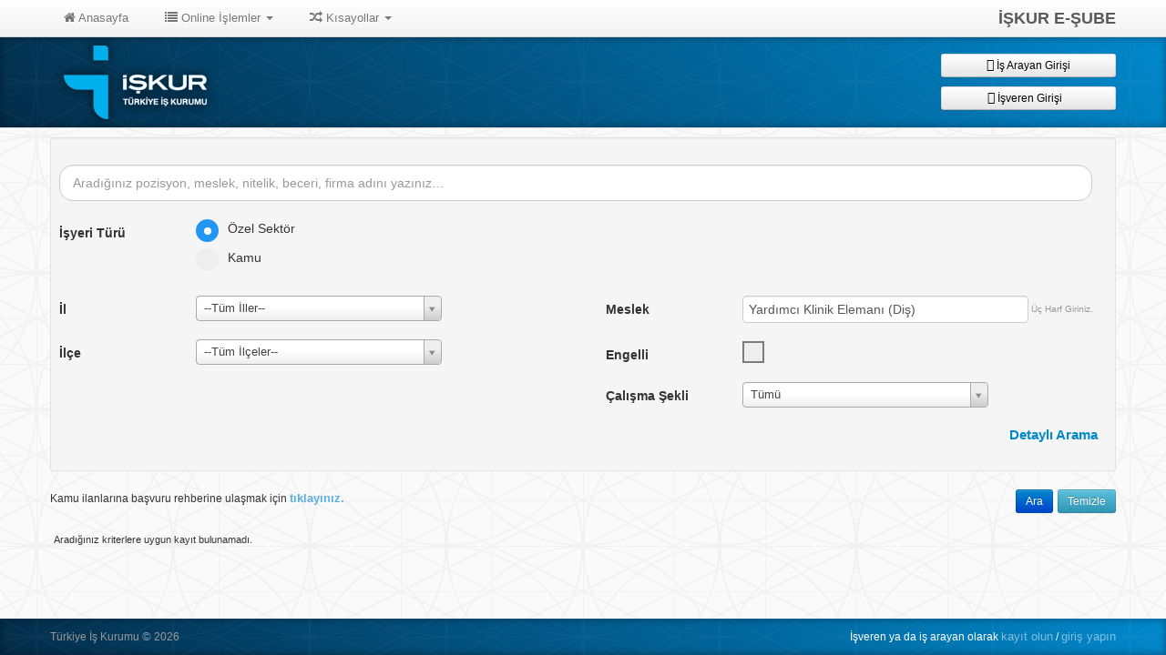

--- FILE ---
content_type: text/html; charset=utf-8
request_url: https://esube.iskur.gov.tr/Istihdam/AcikIsIlanAra.aspx?mid=10576
body_size: 61615
content:


<!DOCTYPE html>

<html xmlns="http://www.w3.org/1999/xhtml">
<head><title>
	Türkiye İş Kurumu - Açık İş İlanları
</title><meta http-equiv="Content-Type" content="text/html;charset=utf-8" /><meta name="viewport" content="width=device-width, initial-scale=1.0" /></head>
<body>
    <form method="post" action="./AcikIsIlanAra.aspx?mid=10576" onsubmit="javascript:return WebForm_OnSubmit();" id="form1">
<div class="aspNetHidden">
<input type="hidden" name="__EVENTTARGET" id="__EVENTTARGET" value="" />
<input type="hidden" name="__EVENTARGUMENT" id="__EVENTARGUMENT" value="" />
<input type="hidden" name="__VIEWSTATE" id="__VIEWSTATE" value="k3NGkdsJ9qZnZyyOUentRTLnMl6cGvPVri7seX3wvsXel+h/qmTDhdSKxt5TyO3TASG/aVkCV0/6JI5p9fRa+D36MG6nMwzX1GIvgtKjCB1zUpVbfI7b59VszEdEBeWtlxiCfIgI9d3pJywPYhLdkMSxkKGDZz8MJ27GNxSp98d/Hl/Syv/ufgQlhrdcAKiBdnbJzLXrNtGsYHpDmAPnZzc1kNXHaqs1yhYOWtdGqxUgbspGJTKnBAw72g2MCVWpfVAXcSfmGQF0A7/LIUlpc0UDsGOiQTlqUk4Vtqrtzh00Zv/DPD9iCV3RKAwnvy5kk8MqeFmqyvR2nW3YUxwfEhtpEJpnro2y07+bhUv1cjQxRRSXxXRenOA8jI0ABcMNTuxxiKfeTXWAjAkB5x3Zv7uRq8UFmmuq/[base64]/KgzfkQaJ8yd51AH8P0A0VdJkBXOkVZPLqdTYZQGVJp5is0rx3tBRETGzNZWqk/DilxOn/zyRfGO7Jk7pcZTUVtaDMk82TpACxwCiVR6m+XcFpR6Xn7/P22dXjoanUw/lDBHjsJUhGpD47isx7DsOW2mi6th7G46q2bB48vnjRNp6BjL8HHbPxvAy3/JH2zpPUPHHpiQEqNdf1ycnVAlRaYbrE1DZyoVFSNWJdwn0GIV/jdWdMNBj64b5IHHWKWRkrghiagmjNhnGhJk3pStoQeYdxZb/54KQ6gPcBIDK6f+KtTO+c31eH1+n5SJYj9QTTW+M7GPYxl+Eb41OjC4nRE5D/MN8imvjk81AAfSflNxVyAx91ZQsuyXOoqhHUCL7RYV2NmEqPvDb9+K3drs/ZqRwq3Za0I/qvTGCoImvSirVA6kgpsfhP7NSDrpq7jOVQ74vcPgZk9aS7/rtBUi1UN5ry9C+fXyinrotLYkJ5d02wKNZtJgResIaXPKCp17vesyFExFxfPEn5fjA0DLgJnsH+wpB6VMpsFBy59rV1/EnyjgJQkH8bAcccnJhRZTKpU9Ej7fXmme/XOcMaSsXTuzUtstGeOkov4JK5SlQlZSbES8FkSSC+amsOVVCIeF74ra2fRsKFiO7hCBwlrUoReNZntQwea6jfIw9tzVImaZWKqbS7yLEBcKHtroe0Qw6aA9IiMerykOw43Y2K72YkG6DMcpw/st4uyPTuNJSVeU6cXexoXrPO4HSAakYlFH6hybJI3OqdZqTmw8Vn1+JTXNn4ZWhmfGfX02hb0/w7exSQ9g2d5oJufmA5jvC8wI9S0igHfShsPYHQkRbOuETs3uudN2kyZWnr7kYZWLIHEBH+9C1PXFJXZKHtlrwGN8ABv9l352esz0g1mQbNmT4uD4tl9S8wYPolnfER1tmYNP7IHcCv82zK3vATPanAObz4EK5JKaLBzW9DFc/qkb9Unx+5aGpZIWRtByaMhZ2g2JmIYG9iKivrvOQJdLkKZBSQeWc7V9liYRVzJWza/9vdtMVM707qBVvuMTdgetKhiyb8+JA8m39cFeUJBh4J4RrolISL+XCXHV4ULLi1JPFDCJ6CVBFDlYg1wAU43hP9ow9nzQxRr4oNcbrRCoRmJYD+Sg8RkdvqINubNK9i5eVnVS2/xSjxI5+iK9CByJ3NsBQpKKFLD7DCUhhV6FwTKmCEIdvoXyAGOVnLpJLru3xap1DlZSMIntikrb+tFUheIRPoV40EsazBGdgY4l/XV1etyPIudYLY09FGJjbEt5hjUx6htSLa0pfVQ8A4yVNN94WOXJuEYVrIlAuj+3IuGySCeGZGyQJJDAgDH/QfK1dVLfn9q7qoX497vzC56/DjwsN1f0qBCoqw2YZBgijxT67o12kzmx90cXiVcdHRHq54Txu1yALdiKNt383XC3MRXXonUeXD1MZLN2NPw6ky1VoRL9r/ny+ZZBSEaj6RNYDLtspx295+qnouC0ECR6FEezxLb+XCc5+t+eVav/3aYOHuDzjSF8wEy7n2MhUHCvzrnvScSA1PnUszNZ55T8e2sLwRBTKXPdHRg86YkxCY/nplkRGI09IquRaUG2IZLXnlPdRY+eC9ZmoY5co+uOk2x/viyg9V8nlwz2Sd2wKBcuOV1bqQHZGPPcp272dBvoAsx0W8+HFjHUF01Ve/[base64]/QXTNS72VgrGIPw+i6vgLVIleiXdp5LDnVG08pD3S4hpLvgbtNMoitV8q8eS51Kou1dfAZ0FEZ7c07/UEAM/Jf5WYSoum1gaJFH4p6KTuCGwENvO1uAYlv/wqyKTkkmAOsXyQhPHmtmghVe/j2jMduKhHAV8DcsQJb8VRGOhOG4pQob70cO3yP3SfzB1LxFJikGWEzCDUvpbj+nv4++yvC3DEnoQmy7LT/AXl4awMPYSRVP8SKqOT2pmpGMP8yLZgclgdn8TXihe8oLuMRfyrcd9K841qFZhsioS9vtdbdivJpPj7UNe13a++Xaxc1CS30pLv1K/pJ/abiUQoKLRPFnYlYPX0FyvnIRf2hGDgq2sWiAbuGQAtjWMj+Lv/QSSrmL+7ZEeKG7FVnZ0bm6bGrbRnyiLDI1AG1T3UyKuvySAWt04ZRK37IthrR4MTHt2ExgwnQHo68QSu5KNV4njP90XGGxmXZLFY0iHq8M4VyUPAmvAn0YacNvIJdwGtFlAuLIjzS4Gf5EiIlW/74e5NWiL59oE/rKxwfDD933rTmNxwKT4W4+/LIdk9Ul00LjKOncdlhc3Ce6qWNR2iQuX3b6syR52rVqxhGKNWy9rw/g1p6px8HXA0Eg40afmWWt8xjyfUChZFNbwff97QbAWl7lfV5JRcU08od3tUkzMGROeUjaZ0JxwPSrrwJo/s2wicq1hcOw7Yex9zvLIAhiwWxCFR2KPAafgHe9+2EQaFLiXRiwQpK/N/uQuQPBGGgfphkRf0lEEHwOyJzzRfgrEB3XCuKcbP8s/[base64]/6T1yuJK0y2rB9jIu89S5x0c/PLIOOA3oRK6Lhq98nG98n3crTQs2e7nfFVG+CoEtyIK/rrbQ7gggyVd2PIMxmp02txQ7CoyN+cC4wtXxKl+c+s2rWsaLQpUjTSKXuJvfHlSh58Poi4kcpCjm26gemLyA+erdRBaI2kJ0C419yT4IGA/5WJmR+k9w8k3KFtVamHoH8I/Sn/mh1jmfgGdM61f373UHy94tNEyPjQz20rn3LNxUSenSy9/efap/85WVbkaruWSMFwmf+yryqh/fcstwXA4KiKJdRdDR50ZDGEVyqIYhUeBNmqnA81nwn9RpUGIpGn71NLhlstmifj6DXT/U48XVOMd8aaoFLp590zxTi0/0tjpUWRTb/LOQ/qWsfP89e+aIhHKmcFB+p3c37SNPbLOZGig9CqzMIv9m64WAaLcqGBs3ELHPovYGaKv+zxbf3Y8nPHqCjHa4j5c9ghNm83Pr9QR3Hr02vK9yWpe9Fao3Gzu+oQNZ/cuQX6NgCjB1gSaaOmkOh1lfa0aDvbw7V04uSAketiQMoewARfQrfytkFMw/wEKoMSHm9CJok7H4Z1EtfnLpkeN+ro8x75G4mD5QXgwFZCzjH7hDBDJJ9tld+0vg4DVyiSCPhwrtHrMiYclwyt+fJI8VF07O63HUEOl+dh3iIyQ2LqXUtHJNu9ryDMVXKGdNEAfQvtfH1vjfSNvvAuoWfABnGyaDmlCg0l5e2Tl5xnQ/L7qcFkLrVZQMAcxtYcl64gpM6HEXSofJeFYXL/9F/1GC6jl0W4O+8Vr/K5bZfbWrvCWke+6I95aaERgpoM/a/xq/P7wydAeWum6beYzDFD4n9YXft/UHkOuGTupb5Pc6HGivSKETtAWjv5mqLNNZ2b+XeZCi4J6gRq3Uu8KKytN6n2q1bo47cTEgd5meoX7xSLdgpLx8+AjBzvq4Gen/r/QyubAcfTmPsgQpRBzAD3DjSZUSnfOpWF3BSBh9GnChiIjUaUr6JDJXshWXB9z/go5JzTKFztgyZz+zVsQNS4XqAQJfCKbJd/qAj2YSqltVX2jTlrJ551NxY6tLPavewd4uF3622NFtAnzxfFCMZCgUybKumk8L5C/trlmm5ngONktCYI1z1VKzKuXOqD0mCBK5D/Tx2vT4q8PlFQn0XhjCTyrWhKKKSWkHSeNKwkaEQnHFk2ASvIvKNPWzu/LL8BRE2uP6j9uQlB/zOJKOdDh5flWP+USz4kYLPqOI74Z7L75S9oEZ7qu16zH2jTcfYa6RJo1ryJl3V7PzgLMfwnVTMSItzh5qDjpXxiGAiisX2qvznyuycrOq9I9fDJrTa6NpcO+yfSNaW7rcAbv8REZqH1mpxfwxfPJccbrsvH1EHRUu+g7uAmBH/Tbb0rVS0uazaH39Wl4iBvmsPE4f0W1oTnYtF8UxdaAFgMLNUVCWhLBuPcxR9o8AZocRWTfkIVlkpMm6qrdrZq0sIfuM+9WhinoJHG+EW6kw8N8C2mYDtAWfCS4Oolr8zTQIgiN86ZI19HB51+7zCDcO/8Vd0GOvJKrChC2+xRTYiFRTu1MAKP99z2OeLTuXnc5/7LgP7I/f3aIVR0XdUnKr4E34ZTti4L1UX0wLB84KGLvpEUh9sLMOo52LaxVtMjs/lny605hj3cLlhkAf761Uk+BEGUW0RkPGyGhFiXcDnkt80PXuCiDBp33HKSQO5ECI5Rd1nl2d/aOAhipAmU4kgpl3GAlXCdvkFKnvOvNkklTsuFVkjXlFG2AP8TteKQMhoj9pisGbcPd/N+aJOOXB3S+Pn2+6arf7yTK0Eq5M8vPtArwnW6lH5FTzdPnT/TX1WD/zGIc0ltFQKlXCtmSlfnOvEVYTPMAN9rf/kGaRFDsx/T2kQluMGEN76fm7iDTd/qOlGQQppNeemUP0Eua6L3XdkvFH36xkxOoq8xlO8Q/nh/IwixWTn/ZnUJKZfxDFcC5ryNBkUXr3GEpzuz2O43xjgwVKc2ekSTm2TiE0iZOgQPMLWQqgmrD9Mg5HoE5s9AC7/dGAcvx1RWkoNGnzA9zq8DsLnslpvCGsA5orgEsdX6LydOGzs9UCGn8gkzkL7lqu6Ar8Hh3TmO5Tf1kAjebjOICxOMjb48HrEPA5JfRKjMWTFl1mNHLXCtQuSBMdlOV9QVSQQICG9H5JxQwsNe3odnq7Jh/afNYdQ+OKo1+CeizjZKhcZJhpb27xMLAZcZFyzW84awrfAkbDj46uexJ4q2zUx0BaOyon7ZlhECOXdG9AXipNgo2Ul01g1cEgV7YMzvVK4sTHM8/3l3Ykoo6Z408EKD5W0oIVoOus3nWFf9Vef9I/HLA1z0+WTnBTishSs0wmRwGAvt0C6gf8ZBUsKzVdcCrcSO3k9ZZaLtBUruj97Ou/ya7NA85Bhw7D5uTCgNTTMZSvxIjLyQIikxh4N8XvwrZpTIRGPERIYTPuYz1WAechjCCtWXkZgq9Mtx1pKssQGbQYMW2ONHoxp9vv6/VH4XAAIEPol4fbF1Sbc7+eLoMrqhXU6+lXB3SckLEpAqM9eHkSii96mrZ0XLsUS6G3aJv9gj82v0zB+0mko9RF3fbd/0JhHpIripZL8XqggVyiT7QaTsm6Pc91vUryRsxjrxL4ouXj3UTdkqWuE8aKLAkNWa9bFlwYGAHLQHH1LJ3xlPRwSjn2AHpRgbnBqXR8Fp99DrqHyYGY9599Zvcy8djvG/s12mcAVK6c+4hfNMqYvqdMFeOfyGYL/QJwp6cr6uktYwsWTb3fGXpw569Snq8WhAKU7K8QwfmOyyKUSSnZ/yadvEUXLjCGa3p6SDzat3TZsB3JCTwWS0tm8hvRHBf0jGO0aQuAIp55h2y89Nu2qcZ9+i/wY6iMX2/jKtQynay/4OQkMFrl4XwjCXzp2oSqkSDzmkf6SxxuvCqF65YEVu6K0UUPr1AT3aNxqGy1MbjLMbq8K5U+aKGmmDtk79LhJ9bwP2QUZGCYXsKA6p+RdXNknagaUE5Q+hIvrI3QBcSR/9gMTgfjc3RS+Hb1PmmyeniQUB7XaFsoHHa33fbQFbkEEH9A2JYO5m3eS8++oS++CWN8bxLvOfz2l3ZhSMYO1Sr56ACVXQDYVSIv6IdeNFEzgoNv3wZA/r7l7cpGotwDr88CWs2VfwdOyB8cekVvOwIhTyBb1ttZamY7xJv0py/MHxXZqPg4HLD8CHMlW9URK+J0azH0e1MzKyYom8Ev3YD80xr18wrFgtPdCrREpNKEnZfmhCRjJzUaUtlJae8+ve6In/bJX+tqDtZW/Ruybsp7aZPqxMJ/H6XiBw4LHOfYG9Qr9APy1RI5lGcYHGzCMuHKtJgLaX1p+PCZEpnYMqlQkfUhzRBr7qjBUafYsRnS03cbxNmXflO3J/HAAwF3ADkkyEc4xC3WuGsRJOdeQ3yru+wqZUtZFyK5AfpZFVQRVEuPC3LWIMELpV7W/ObC2OwzwNjOOzht8hu9IBxPlGhwmegR6C/ER2dN5kZ4e40hdSNsVXcNviyW4mponX3h+ICbmoW4IF6cp55DxDpYAIm33xgSnKe5lc6RxmQckEZkmoqEV9E0JKYKYslLftk/PuVjuRjjiB1NW2TsWWCS0lJHZISk0gn7XgIUDO3sxGuTcn/[base64]/QcsssQc8AcPA0xOAmkn8xRWpW5kGsFvNvymEHVodOhnmr9lOWfnHUAoj2yPq26Hblw/[base64]/Y0x6gtJNVIqpSDn0PG6nwJ/zsHhBZEZ97KGeXlLX1n9mLOo4+KbP2nmxTr/LNq232swL+iUfbNBWo9YSsO1gbpK0WjI0k6a9yZOPMEKwiDC7QJta+3rWvvqbB0HELZToPkb1nGxFLJn4f8unxwQLFtZRwzDLIrNWFaPxoxag2LKpJ2+sKH+N2RHBfay+m9xMfFxBmLDf0C4idXxdYxXBx8FvjyUPVquPUlT2dy1CKlnvo8kTH9OTaqzg/nc2OYMsfTD7kL5jGwtUqQVWHvtOY4MvWasMNhXbDEA1GTH67zfNtMBm/YWpxnmHRx9f7opMl3AdGkpMnCK5PNrvu4v8O+/8IunRE6A8PU82anHHo9+rwdKlJIxreoy5LNG1n9ruwww21tuWvd65GR7xMyo/Xy+MtLb0Vz665pNFJcJOTqJ9jzaFqiV6Cx4xt4+jVqkKEkdVZ9bKjv7thtXZyOjY0bgHNKFnSgE8C3DGWmFHkJn1jXWA5m/NYueoUFLXe4hlMlMir7bIK5A1fZOlvG0r8bdiaRCRvi9oAoOYd89S7l0SxRvKjcBDJ9CNsdywoZDn2xCO1aD6NduADvYyoaVVCIdSEVlRG919avpyovoFIDjtvb9IzESNSa4UTBtnWArunmd4kvWR5tzIIKmy2woNZYl/VNotD71UdQcsI6tVDc7v2sYbB1oY49hTS+ZSMsrtov/Sa6oTu2O+fGTlT2d/o4TY0qU5/lX7EQ33KJQJ6rON5Tovo3AC9PYHc2IBaIhwDmqNKRHLxl9HCnC8+MfaoelQnvtRsFn14dJanyUexu4OGCamByRaC9O4x1ZwH6I3BDCttBYK4p9ZXzW+BjT+8YkgGan5fiJgJbuqhmOTDHi80IS+0BLnoIVbdyQEdND/OLHP0a4u+BKLayhXCwSk8the/[base64]/FHAKBu+w0Mg3cldk0yrbNcRldMrjK5rDinBo02DIDAqtTkojEvz06sDv42OL3zAwlF8kU+z6+yx5zU8CjA6kqEpkuwetpiVufdIRD+1zAv/N3ous0ip8egiXoLTeFeN48DjyWc+JWi2RlpoikYq5uLLA5ufqTndC1T64/Kf1ZJuJ0DoSKQE3MEChKt1KjfoMV1di4PwismGOVmRXWI/c9u7nFnpImsfh0KeYuzy1o32gn8SYK7u/P/eQBlRcDigC3cvcYrNqI0pptn1SgTmSa/s/jsK7Foq9DaCIMU/bbzsD2YEJSjlFsotCGN9g5HYTtzHHakurEFzogRuaqHaeNurWs2akHwIG4a4lb/oB1X62hbel4VKzSe3I8R351CBnzrnTaeoxTZVcKIEa5hLXuZCmeKbebYntbe78j0g0iIcMJEQu9tSN8ys6wdS2K6zoiCzw/okiAFd76KqgmPQfxzCRo+gpLWjwvnR2hRk+liU3Hrzi8gwsji66YgU3nUqBAYogmQUy2G+n5aYs8aAVDJRbH2eNXq4sroA1O84QhdQcRBu8rF/1AdGM/RNcIZMAPnA0ViTOX2Z3YYytW+Y4uDrfUuaDQyYrCP/xL6qPuehdNxrhyHM5MAzxDIZ50Uz8I/[base64]/98Hmq+sj5JFrxEiLmVC6Swdpkr9HeRr46nMa69kkH8YFss5V98xRgNhuqxcxRzwq2F1fUpaGHuRMvhFkwSjP3zqU7YD/Xgb1d1eW/kxnEdIKdcp0WzGNwss12pC11gBpSYyHOjTGaw712h3oSWAigf78zYbwXpdMwQxhat7jvfvcG3WSQOaY88XyJbs31M2wxPAR1X8puKOXf9aGNOkHNsn5odFAM4xhkIt/NpGaDpCk/IV/zUv/p/1Yl3hyc6LttoqNYPy+49TaOV55HMdFgi1Rbsoi/WZKgcxOAWffTL6VlfZbeMbtjIeFdn1SmjnYYD1ZaRbXAWjJf1nPgAZmqOoNIgET73LQHQXJCnhKb7U2wfGtbKdGciAvOWsbBvoyCrBJPGDBWr22NXOp1T9iGTin/oMCZzl9JDOINg3VjWWGzHQQuqTo/0W4BkdLb1QRJQGQgYGD1SedQdT/gJFNMRUmXlwC7OH9U7BZDSIx0n9zQBPxbXBnv1lsfIDew3oHeXunDTLQJVwH6KLAvmw8m1aIrB2CQRmT+8Zc3iyvCds6ByI9uFc1h1/TdhQVde5Nwrn4GJ1j75AYdG9A2mR+QLAUDyt9y5EajFMJAjKTiyCdG1q0eLizOKB8uKB1Q6W7jVY0rIo5Lc7L2IK9F217yFuJdtnfrd1bHa1y67stHnzA3cDFLb9s24G/En8KLFee3HGUuw4RI1440iPHo7YFNqTHoT8uINV7Wh3zQyayNW+cAf1+uuOhHqfwy364AhfOUKx+8UT6s/[base64]/Zwgs4k+kSE1PJCsWjffuKuBbfrwiOLihS3ofMArupJULBEDBSJ4ULAeIXdI6PLFR4eoIZxlC2SL6xuus3N0M3YXYQ28nlxU5SRkZFPPKP8PL/6pU7JDIAjpO1evhFhUtIuDtLIMSPiUI7jW7fobqL7NOdwj28tQMvyoMj10qHDw+Mle1qYS2TJ7Ibb+mwNvDFPqVUyHfs0dwZRE893mvr7JCfIJG9b7eLhz5i87KoQxrHhsiB/tJCaezRJKdbDbx2C1ypxRdMfc6csVAQIvtBcGAlCeF1iFW3uqi4Mh/LfGGrne8IbPFFVAPhzimxtjZ/aknQorZ/bsde0I/LfuvJOlIj+d7LXhpREq4OVMgDr5E9NTVl1A9696QzEldvbcroqFZoJzKXy8I80gmaQseJdbY8h8YUVIDlfzrySN0amOW3AY5eOpnlOwD/H6t6RDoV3eDH38RaI8Ev1hK8zOruB7E5iL7HTx+nm9rdZKX/SjoCMADE5Z6RR37Cwqw1FecstMShfbhzidiaHPAvzN3gyHcnjxx+o0lnnS9J9iNDBgnY/+Q/WS9wUdFNZiBoVMQM/raTqYczRNGDe7fBe4RZlXSGrS3/qPr4v5ncWQbHuUTiDB5K+bU9OVVpZQAwhyPWEnmeLPVqZTfDKAERMftkFbtgqUcvbULnwYpgigtfYKAzP1fZL6t2kiDtvNIKPyc1UzRMnLELI1U5gYHtfQwEBIJDFqRXTHR+lVAhUAhFO8yBcvNUVOFrxirDX35c2Kohxq3qN4tVKcxEtEYY3L1m6hFP6xyCjEUyH/qgGz4zZV4MVyvmfIHomZlfPSqwP5nITDeNpkh0WSaf/zTzrC8fAEYDU5gme254w5ejxUEuaFGtaK1gAKFs9lSp8SOnQIQ5Ud7zQcwkrkPKXK+xtraBzvNN8dj+iGvpMxvguSNSSSf5ld/8oF1NKxkGQVnCOzutO53i2qEtZckhHm1OVRYiJZtv3iVaX98mJ5IwyZUlUPRqCIcc2T33k1TNXhtHGzMmsghlt6ShmL/KOJNKf9dJEY+BTrVqV15uyu1wSVHMvFeXUWfCXH2nZ1pvC39dN5fFIjAv4FgQIk8yHpRFUcK168uCKw4Sd9tZtGLc+lp6Blo5sttO36C0peFU+SSpC2XEUY9SJUyxpcBV0XpsArpc8yPvY3VBHAD6DO6tYOcxOBGCOxYUPHSZqvSge7+cU3hB/O5jGeq7FgkmBku9rrblepHQLtVCms++f8lIZpQNxwIyBOECeR2FXP1rPiBFRPbMDgoyIh8CYWUnpNB0fKXuBM7nC6BhH2Ru9uzN/Mzd3vr4dwgU1FVKmHgyZgYfFTacmXSJbyghmFbRvCa0kCAzHq0sZMqEILnBcRlPTyb1wB0Or3AmzUnpxoPYIXdWYmC4coYYFuIJDgd4kqTqHUSVHoA85X9MvNP3ZSgBiUhOUTgWg7H7VQTur4b4jM4W6G8C3Ybd4UA9u4Ko12sr/SJwskwP/3jpjzGd8F2w4V27nd9XRz1Hx9adZWADqDkvwu03LC+5kckdPs42hrkHFCOwaBDYmweQyDJdAjvQNSXsFVhdcVNcYhrpU7QA84NFm3AWDkd0q9+B6hnsYqiyba+/S98V/28rS5PRKoLspcGk/FKD0tEeF1EwXpn5SAvmW1Sym1Av7i7B+gLEP1pwpaQuhj6fZagY2wTHkEll5ICUrPc0PJ47NqDweyqAcR5dlu9XuwAg9PTosIBw2PDNIzu8hkzJHZh1fTYEfSIcK7gFk8Hu7FX+l/[base64]/qRnU1Qok4chgK5E4pNqQKLfcDiPfdhJ96ngLTjrt1P78I46kqkZ2V+jWf2LfRIbAHOSWwZ/BCjUAyeVTTyw448LX2/lgzxlLaVcCAn16EchUoDb7vZJ9/vxf7M4i+xVb2OdO/ZsyRZ+f97iuPZkxOWa5JEgmxH04TL7kKv/hHu0jzXpuNlqzTo6ym0orCCzOVyjm0rbFizJY00jE4b251tEM8O9G0WO/rKQao+uUAgOCUQaJD5/GedqwpRq8mt9z40dDak5VO3LY7f0MJujr3PpV5+BuzD92O49VQaBx/nGMWB413jW/rFIwvSz7Sb3mAZipELZFoiuNQAxh+jz2rM47pkofPCQ4DyDIOt8C4ngsBxnBDsMuuzaXxUVTph7RmMOedXlWTYeRADHgqy0Xm56gvIPTsraTY/48im532Emox9mPWVpCKgg4q3+aTRJGDRNsiDYxvqowFo2/FWg2x1cKhGRZUwNtKkQnAJPLjjhF4bBDwXK608YYq+HnoK3AnHuui54179WtMpHIJKeATzFHVyZqOvKVNHB53PnpiIBXV3iHq8CZS7T6PMtRLJf4VxP0uZIQvJ+SyAHMfh9MIHClQvFsLvDURhWNZXxAHBE7cTgxiCPBl/U/2n0qXeMe0TZs2Gjzy/3pzHoQ2N8sGGcU8Fcs8jESPomOg7CYuyDDrkWAXY1JeXBOThIlF9evoyXrVq0Fx4livVWh/sqJNp0jrNw5bG/H1LniizxlIx9vfzNFfyhjZVOBpA5QF7BbueHqTlJaWWTHF1MehPJWxenW/[base64]/HojeCtr/FaMTUESfUa3KJp38jXOiTQM5paMQe2SRizOj//wckiobh14U8GhnPHtQ4qETf2KhN+8+j8xvlvfZE9XdrFq+dFHXg7/vflvCEvU+dPcoOF2yCUGguuEakQ20rnT7d//stKYUZ03bKPXU4EL8fA7pc/tFYnl19f6mc6qIFvqOZIg6PmNfmOCtQYQRd6nOxJrQ1JBfpIajUFs85YvSaS8JqmlfYpatFwrUgt+bm51qUEVw3q4qS4mV2zMIY6VU7fGfcht2T9F33IE1erm+pnBGuRjXSM4cx/wm1gbYIu25AhMPmOSL3DTceoVmCjWxVSzGtdT05S4ruYyCbLAFKi3VZmdF2LNdmcNTJergQfahM5nm73Tub6UsnZ3n/J1neBFGbIJuxFO541/blCbAZCH6yv/r/7AClCG8KnH1lCsn/j99+/k4OMzu7g63eXZpp0GCqYZ3P4dOVpUDKKeClGdg4tSgWlaASLiJwbQUOfEFhET5dLxpFP8ysttHiZ2OxtjcvnNZrnoZM9AyIc2mhjuK7USJ9OtkrqdLUcFOGHYqoCkOq2Fz07064J+KofRWXxEsz/A9jWkElQDnM6/VdHlkW+AXHqSGyqJ+5TNy8Jup3SBWy4aB/9l5QbuWEVKCDtijPNw7I5lKgY2itXF2wGcAWZguTVRc1Dl3KJ4lCu4zbCpAqzagOL1RIkK//+0V3JJgY2WcA4QUg9kRHr06nfkVsDcHEXr3OMxiAJSGnSqp1HUhkCy9aDFk9R6KI6/[base64]/ke4524JxtzO4Nuj37TeuS2u+2vtykL/MU4ch8a563d5JebEy/3H53Sp3vFdWSFs4N7pXJt/i6luOhULQQOTQWnckzB6lDaKemk6GWyQb/Vvwe4YlYoQ1uN9hgw5Q1sIHCJI5vAsq0DX6y+iLo0VaVMgpkdM0bCrROSCvBUfUZ1yBQJ9KYnAsQ6he8Yc37TunhL86KZkZbf3KsdpmROEhzSUHU7Tpqo/f6ia57nag4K0UGB//xZsh4k0ytLp50z2/D6o6bF1r2IzUNlUHtXFxqkEsEgl5GK3Sb/cd9UJgwb+PF3VYDqkrD1kSe3U5VhuCvnBwYi2wRy5RMG1g6/XPduN4Q1qauA4dYw0kCawgVUHYG+r1XqRLV0u085cZJ9IzBqgh4K3psijWhSD9Ctl+MY3Lmpm0hnbfIIkfiTnbkG7wDtrN0+B3n2og/OLt3GLSik1QY2p41U19wganzHxvdlNlvXAfcHEQtv51etqO5xpwOLDJcq2f74umZK9NpPPFIsD8vThpijCa8xCnsoKZ/ekRn5NhVihUevRn9yiKKX4EcOKuLE0MKqt0RsafqkAuMGH3qWWBbe/VsfEuM3Akmci9xqJypyXxc7tOxwEjzhsa8cj1o/[base64]/vSs1rVvul8p42OvBhTrWjTsVDRV2RJlPb3U9yDeNWn9mzzFL9TCqvw3KCZgfp3DvmQDfannD1TLhMMRV2JmeG8evIv5f5xC40ErMZaDG7KKhLYqHr1BSnZK7RGVb74RTnh+O9WBSrQqmfSZvq1CXOTuMB/s7nih3bUrPjgmebebiOZUrg4RHnDw0vhzlEO+kvU1AGKWAxdewweJacPb6cY41YBQxE7TETeiYSgQaiSGnebjIE8VDpcAdxL1aFSKO5h3x6YBiMDHRzYlfoYfl/GDVq9byjpMkqJwGx5Nw0h6k6h+GVYwhflqwbnjdXxKsrQ0+c+gQcIeIBxd5sJm54YWBYoAno7E0huPaihd+T6R5oP9SuPjt6eGhzOhKaZC6GLwLQ3Aarn/MMPdVi/07+PTQMx9+PanldY0LgmJdx4rcK8dU9DRyHVR81kLdv69bvoABz/SlOocKG8UiojByYKpwQ+4EAwXqoflMrqqrvGqSDtsGlFIyjoRwWFFrA51pQzDcYtK7MPFS+5YYH8dbaeW9R56fjyIPJXlcF1GpSN053Jhjk/jIW9qEPNOVqWwTB/T3voIA5ePHplS856OUusMDgn0k5h3AzligqmDy1i8pKppd5SZEg2kt/qOd4/8b1Mdlhnz46TeVBuJVz8ioh0Cy2CMlEeSpHupGh3yYpmBS80VECyeTli/vd2gt2uzIiprqtSz5hhYPDQkgP5BdOwobA3BeBCkjlxJZS8U+uQHKDrNM8LbE11ovyVop1UMC5/TjBK2n74QR8ZS2pjTTm44cYP+QyMBtUzywNQ719btiL7zxGTyPBNCQNYlH1KtbdCK1buzhygvATg645P9lIAzBJfY6cRM7UK6jcViJRxCpTfPUSMx+qkfjp9+s8oy+YhFI3iA4gy+ILuPiOhPyZuaYKTeu8qO5GTTAr9MlWto/jL2uUH9nJgSUZ7DxkjhPPv5jJcj6WHFjolXAVuaIcSofvggPN/PXKIX2wQEYpm/fT9sUmRS1ZEdvwfK5R6sqnZZyzI8mPNaoTWnRK7gKbw/rF9jGIS/Wpx0QW+pF/M/ltCFFqz2gMa/l74StHR5I1NVXRjqUCIPAuLz/ceU/om8I9teARaQ+uSoeug6SNoxlR3gQJhSRHSu2XZoAZV92upO9weNTwlAZf6Z9L8wtTpSwPOlZaJjWoNvvey8lmxyBo9SNyOfQ4Z52LEMOPHqe5gvrTXrf1oGfI5Ppgp62v77mB9XIIPT8we96Giy2ktd148tTUS9XZQ/9DP/Z/g8nKo4Fk7GV9pJjHn1LtFdEDSAzNXUVwyWYKMkrUWhKfJyCJu7iGp5N08G3h9bkcED5SeD9joMpH9oNbt6SiMLuINAm0LHfsE/OFcUuHr6hHHy3JOzlEgYzr+ljm6ya5eX4uQH8fE0WXl/03QqMgkteGpuSM1Rk97uxd2ftNLr4HHIiGt/eImBi2SXFDS0FcGB8yyiJsrHHYRydgP19Ldoe7n1Dcbaxwc3OzQgXIufg1cCqTilRJ4JLHWOqySvLRiKYzjp3W+LuzTMm+KpSHNBIcX5WOFsxrH1ywbnwpVwpGAdT7L7U5isfSeHsmeZ+U1aCT1V4IvcNfty2YG93ocuBZ559UXtyYfYX/lwriJcy4tIZiK7NWsMhi5RzDHSkYOFdu5XwxKXSDAzzNY0KOrmoun9F05m2zMlJoQg3NoJvbcs7ougF6wLIQZQfKScN/ip0JFs5FTm/q5z0eam+eBn8dnKqgTcMqKyQCl4xLJ1+Hr4C8UywOq24F23OCsisf91p+fc08EskO7IV32FqpEI+HXhUgJBp/kArh9xW1ax22W0UeF1k5lefNCjY5vq9ObwyWtLwvdRsbBBXSG+eIocQosX+gYSUVGgNB6sT8+x1jY14EAK0xZxqXW91bheBzQQwRpo4O8eLvfOizBqXrZLvnZcLi1jWahySawnVpiyI1lnABZEkz/76nmUWzUWzFCVjHva6zKAu1HJ3gLdobckC/ku0jUOATYd7VI//yG0iINCb/i5eFXr5jWaQdGasfhg0HdMUgjomPs0hoAyvW2ApSem5wUszAjLMSQXzM5p9A/Utx29VcIOjl1ARLnuqYr+mEcB7y3+z2Fj3OV6pFH3M3Q7Oq9notw0uCSbhljYyCtc3YbbKOtl9xWqqE4tC/l700aQW+LL+/VVa9nE07hjvloDn+WfZEZi0NQvnFRkL0sqhLRRZVa1bF0LLFgcr4CiCPXI9WXmXc3lZGgQuM0usshUkewbWyORL2DZOKVYmPisnyfYskTzOBX9gE6zXfDlJZIew5Az5G4AGoOh/Ft3NrYKdharuRHNcb76xKjJYZNMM98HxWCOnlPm7eH9TJc7efTe/39HeTiwoj5VmOEs9ViGHS65UxUSPk6H/dr59XrlXWQFE9Mt9UXAyV14ny74l2KdAUbfIIbPWdBEbHdiiw4IsoGUVQuvd4vFshRdcvsqktaKlMwcC8eMMDw47YiT8HBN8l77mf2yy9GQFoB8XQSaUrxdssTEeYWqelFcq/V8A9UJwmNpKolie9iwA3uDP484cPteRtYZLILek+Et8+KLLlvBWrKcJjrNWGl9UAC6i4V047niL2/YdktY4qpJmP6o9JH8ZluvhgIzVMmEfzL0LyVn6ltY3jYvgvmPPLSdlAqtPEeKAHMrxbpWHRkeSp8BVZARSgw4AlHZZ1XakA3r+9ZoWKR7uykydFEeKkNpsNLi1Pp4Lfi8xAMUPzRZT1TYIYyL1y+gOmeMSaQWCzdAf99PTL58hwAeLdDy1V0JtaZwN0/SmB9zBIMsYQL4GjoBaj8VhJ/[base64]/ACAtiGnH9ysoGA7/ucL1euMYi0emcw2a9zB38sYbggvtjUu1FJb4ULn9vDBgdTFlm/yJU6rbbpgiZlHlxKwmwgaVyqV9o4bBQct11nHuSV0FzL61IcXJBJA5OCLmW6jJmHQFOleyLKxRpq0gwaikUtl5ie7gUTJLEbetcmiYcqrl3gX00sxVBjcBnlAO7Bj5ntyNlCmPkuoYPGLQsW97wQsrANNw86qa1X6TjsiHm/bCzmqG8qGe44UMYGsl8B3lwAlmxzWaJ5usNk15JSi8bu2YpnjTZVj10Y1lB5+eV2doqmL/iqnO8Ee/7XVYnPmCUHlQleZLAs0e+Q+vhvb95eth5MQMv6NsfDTwGUE2XaKwPZlFYezWRJ+9t8c/hpbGFfoNGSq28xUfIFgv9hJpGylRQiAKKm2iSFLkLjiHmWAsGkfWXX/hEB90GVxPIUipCqYdAtxr4cy7JCAvhwfIqI54+rGgA+RhP3iKHr5PFS1TtAVo2Nsf8ccbQrmNeoC0kJNFZ7OXnGPATk49vvBBkAi61QtAGEJUSwti/Ck5jKbhGpqnO6lusEol63Po6tE8YzVGY+IPjeJ7H7GkK1DLiUIN/7mtvwKIyNUq79vMPKYMawa+HgqirIo1Lt/Scj6qxhN/eGCXcOtjtF96hlszZvR+0Iighyuut8vPEsfgJKWzJamAX82hNafwAFVjtmjAtmzsxyktOzhAEOWx/[base64]/cwT44IWX3IJu+PziOQYT5K900JyDwkRzADDiQ6msMFxTy3ItL82JbF+Mk+IgV8/BVgty0EuPVPg+NRPNn8RXI3r7j0XiYFTW0mZ/gxn+bvvf/[base64]/fB4ste1iiO0TfY+U+Juxl/0CxK6GYez30aBnYhDNmDEfk0NQuFMLgP9V3ibwjpAN8UK0Eu1xKfhl9GiZNBioAxfBcZ/1sAbKcwv2P1kNsKXf23F+cH1D70/mCgf87GSiZGqiYHMaTvOgMMHFSo7AXQrjl76CdW3cGdH/IHYXIKtznSpnaksvdGVFPiDTMI3O9RdA6BrUIWNbB8oUVoqY1SRs6EdP2K0MGMmqWZL01trqnaTZIQ9qdVkQWyxBCHi/SK1TvpOe0aB4iS/I9SKA5hhufpqGUodWsjSBmc7ZqP+uCR+2YMWYfP/2vvAaWB6bhpvu7DZqDZ3wtjTc18aGDU/zn/saHiS1k2lRBhy3UPwHsf1MjtSznu8JyoXE2Q3bPeRzLfeE/jamsJm1Db1B2QcsE/Sh5ya3yyURi8za368jjQ1oyHRy/[base64]/ME/wsVA2Vft7lEndGmmsyiqJCURG1HtztDTHDyVwYWEzCAy4fi7kvoaDAfTvi1HQyMtajI34r+8EzraiiyiPiDnr95djlir8SxOXdCrlOpmC3kdXIcQR5aMmlA/xbL5RLVc45wg5/Kf8drboL6r2DhWSnj2jOvite40z2LB2WpMRX7B2KENUcRiyJNHelFhuXz/iD7ihv76KeL9b/TIrlIto4npw54wF3QcplgcxIwOrE5NQdi0fR141YD8rpadqi0j3yg7jufnzXWECKddX+vyteGGq102AfmKWvAv2HwY/FOEpd0mMYXk/75PbfFpAmLcbLu4QJ+gHBGI6uhQKfDJSdM1dQF7lR/jpzXSsXoo60UeVhzBL1Ix6hejOfVaH7K3J7a1tqkadECNpMBwf1j3EGeP+/u6TwwNz7rvcqaD33nHwR46Y05qVBgCSCWMPX/wzsD09wK5iGJlbafTL3l4wN56ZWjbe/AH9XwoW4TVUJiWLRfwB3ULLv2+6NlA7hVryZFxJphXJMZQeftm2S0c8HotLs/tQUf8tY08spIjfHHhaaXV6NpAJQMEM7P2YhuoYbx5gV3QBfLVvCbA9BqJ5PJfB4A19v6L5NUECth3tMh761sZZ/dVz0mcowPAsStPcn58YZ21J+84HOyUrZaKHHr/UT/oRXkfgZDR/JvI4hQWq8vJFnRkUb3wcw/zeKdrG7apq4Tw8LASp5B/zgLxCmGfDE0iXlQQqpwJZdR5VAABvHcXQbrUS/Ztcr/qvdnm5/MIUUGcaPTtNNH9eOK+GAE4JgIz3xy8Rft3Cvig1oXKcwLDN69Eq5KagLfCDn1nlZdR1+0uyopv1aO7SxCpHpxKFkKeQ8ouCQNWuxZr7/CmpKoT9vJbf+6DJLVnVjUSluXecAECFzeN14/VVOgncC8CMpI75Na493rwF3TdmE36zbScSU2ZWdFztAkCufnOoYpqZiHvBKagL9GhXG5IOwVtN4uxJuE5aCEfpnyJJ5UoJ/9yexgHhB2AIDhLQQHcZSqx2yn7sOOr2HrwKlWg7jTOn9xLN/wtx/9XQavjQUh2Q0sg0pj5LJOlz0COnAM5U+H4B0SQrfza15xLQ2UaJbuMqD3MqnddDLmKNsOWIgQ2esYiFI4PIwy0oh6Uu41DJ5QZEi9E5hRxOg88b+9cQ/9xL6ClnxuCI6YJc1LzhTXGTwi1FGCg0RbpLS88ylWNS57EqBQEbxa2ND9JyXoVBcrwbSWHHmE471Ob2T0PDK6MbyUVepZ55JWA9DFh5VHz9l+HkktSMevi2cycR7F1KhCas1mPppekrQAQugVoiCZp+1stqdJOSR2uwZiMHZIXaX61cFrOd/+tis06LE5BV+zFO2akCB3j8uM9ASDdOvLCa+7CMKLki1ZNPR8hEqX61t86u3S7wk/PtjpLg5qvXvZ6OjkwRuKJFM3qXnkr5LIjRy70gY4qFLkeqC49SVfR232p+1XidspkPxSmLzqsYJ3+kSB0AbPRakNAnKVOxY8343VNQAmuWb9uuNRPlMpfWO3g5F9ZKUrOwg/JvoJe9sWX9Ke2Dul6jeZGLLSTg3cd/yCKVOrYT2ytRtWh9c6nvQIhxGMrzT1mL4wLumIcu9KlPEPc/44giSAbysIbyFc+VADOZqkZ/XlPFB8EyI4coXDL5fDNYMVskZf1dnYyyzsLviobUy2Cy3OGDr79HlCakAdEQzaf7OGX2VQfTy3601c+GtiD4rw7UBTLQGFQtCKxry4FA5QjW4ki24r+NHYYggQx9uNf6zwrWMPSx701H/5akrfwuHYQ09h0YK62VnR40lEt7hsvJATz7kaRE0UtuLLKaQZKBl5M8K/FCjIQdNP9PYj0BgLCrg22U4Xq9eufUmr9P0HoEjLs85KXPGhoA7ZhVKjcuNhehqSPlwhA4GiO7QFpGFSTNIKnhBuKyuOFTmXYxgyYAGDWn6ybTaAerZrrC8wN71nohtlOsgSJklsf2PtzwKJrJO83fXK9XdCEMlxqr1ED9FCtvRgFoyWAjTUhdIJsqQutWQ+E/[base64]//f0TJazLz2nEu+PJsJ9BrqnDFt2hE6+R2wA82+tjBfcFuXHo+FueLE3BTs5cOR60MTH2pHMJ2EmIwU6gNWSMVNylrf2aDJUQrKeY9Eipsx3FCvZcwD7aC8ypOOD/I02RdACSq+ocayBFJfwrCJB5szRLNrglQBLrGYylacFEU7t74CbAZb3Rz+pid3KlqilZ3WRDWzEVC8piwgCzoBZCksOF09zien98ODvC8zXtsxwA3HGF6Xdvch/kzGRM5Jp0O1gR+bEj30GK/4vm3P08wqPco5oLnLUQU+jbJaEL/ppcSiVa5yz89Ynm8TG9xSfEroENa+F96z+qajeEjIEzPrwbV2OEY411y5aOeYJzJDnL9qjq6qSMH9rdQi7bIY5DNyryQ1lXwU2Z6EsrfvNwsZfZNCRQA1UlHhlGS+msw25+qjI9VOro8BuNmHSwY9dD6MqJJq0dbC8kdrN7YI0Cc9T1DMhmfw/cCNbisx4MV+IU7kmQlx9MpOTGcfepaPs/LYBQlJbrQTYD7YPJLv2g9OMR9EgXFH0gQGL4albs/inkGGlWjtwg7bFStryl0+9Gc7csdyDC1bBJagWYKj/GUt+HSHQdXLyfoKoQSIN65qKXlOfktvcvfMNsd3sBEE9F0qbIVQouAqkYQnqQwP6/O3vWOOeOC/[base64]/EY8RDRcABudpAHIVqZT3S9T+wg/U/goElozToDtfKG5YaiZtGYgFBWRymqVlxpbxk0n8Zp7gPntKoEskdcG/t6wgFrivRcquguWfZwxSDMefxkNrzWuR4ilDlTIg8CmjOTZ7EDNU1e/fUWfJMe2/v/8TLTqIixBq7M5dBFfHSr2+a5QSA7LneI4OBsmOOQbgBQ7nkZvl2QLR3mI9BfqO6tuK5z76BoLwmLEF09+pV59wa9q99o/6BMA8t/WTmuF39AR3+aOooA7Fdxp4POWfHyWB8kM07A6OO421cJ4tnitNljbWLIDw64A0rtZDnHVh3oyd5VzMZWVpSGyD9veIOlqd1/ogzbHZs+iX4xdCX2cf5e2bMXWnpnQ3wD0GP2y5pSPB08UiiWzzVUmuzSYFNrJU4awyxwYFoStDrNtFaNTO6M58KXsVhsSEhSdpgUuXN0Z5OyOljtiHYR4ycQZGHvZK9HXsIP1/3aCR9XShVj1duGI5aj691bQg/SwD0sAUn7DUgaeOPWwjaJTcYvUECv4loNq8MiHxnWS6Qeoa2TxW9W8A6RA2xO/BN9Ou/HRNTClZeYQ7iBOuguuStCmqwQ+CIyAHNRJbYQxVfj+pYMC9s/m1fapC1BE8Ncj1fBVTkjzxDFw4Z33/3chnYw5eBYThCdl56zzAbyfJYWDpKVjcCWr338JUfogvXVcotdxdvEMJ253F2ISLb2dRG3DcrP0Kyv/c7fFBtaDO5j2mZSVtNpkENjFOQhc9ePqqWRpp6J7xnd5SXUV5acASKAnWsTfD/06FiNwvaH05oIHCjDG8JDGma5wuzERUcVt4NQVE+1gWg5sTG8m6mIHWR7bEROwfqpMZEQoB/UXs6UBZDWVFnwocDmr4aOQiKw7pERya0gaSjL7pV3YbLDQbVLdhW6/[base64]/ce8sYGgp0lip0gcSWDZvI0Ck6WPeg5mRGiTOjwHC3yYPUupqzyu2FcC1ruEWnCBNw1AL5L55ZsRTuxTN0YGJhoikospOeDLZDdkY1rGbSTXWQFEJtkVDQtKsBBRoFqeoaU9YJeMjeZILG8fq6FA+qZiYWN4eW2IrbhUGMGOlpBr/u4rXQT/pwMqdmC/r4ATO1IHtsdbOtWackTbeHDF9ueBCXa99O0PIvBfF6Wv2SFyRfS0uzcGrysKRM2op2tn7LAM/o1dpm6aEyOgH0+8pwnoFD8fDvjWum9sBa3ax5AoIhdCYP0s3SmfyDwaNToHO4xzCh0xAP1ojYnJUDJMaCDecMzZIUOD2v1YRu5/0ZNO4lZ+DHXM4RVg3yiQwESwo+GnocqSTBU2pJmuzKoWnxuVWto1ZVMN5x4wgA5ZZCYyRNdXqgH5vq1U/9k5ieRRstqQrXWSOxF5Vy7aoyfiLTUntcQQavHd7sOaEYXJqS5BUJ3Sec2aHJHqswOOL+IGYZlpxJCN8HKoU7VadlQH7HLiWe6EZ99yU7orhQrvgTcLuQmoHVyH+gaDhYZYisE8q3yQKsB5Mo4JinbLnU5PfKtOLjLNHwxOtLENtXIh+BcAWgQJK/I1MRCNffiLaj2UDE4uUcwEP1xcD949c7k4z9n+j5M7AnrZ/UwTjv/rJVuKpUlBgZIla6gbGYJun9Ujm52jh04iaF2kRTZ3gSgt+X1vWrAh06QvK8hktjFcq+QfrmdiKPsY+o3vsfCYR8h9iY42bDk3ERN1qLaJL4IiBdmkwz5X89Iy8T1Q8uVStk9kQY0l5eqy0JINOKYWnYGRGhoNiBsdssSUSu/wKkjS2uIb39o7yM8HoAUdsSKO227Ga0+bUI+F1ZfEnUw8AFdIo1urH5YMNJZylM9W7d7TemgzvXeWY9oznGHaFlfnZn520Z/BACsr3HFeaFNGjU1P3+A3jTI9ElATYSm5j8PBak1VodBGCLFWEF6GFatloapUKD09X+AjgkAyxyOwDfjQE8v+ZpRU2Jkzb3q9bgqL1h0BcEiPrCs+/VXz30nQmOhs10w1zfUSTZvkkV5u+m8NnJA1vlhUyu3JilEWg9Dxh6ZV46vQ1NNtTzPAiZunOi7oFavgElEUJGlZ3cYaEft1+LBtbCnSm/zd6GqnxM8b6m+dBs0fOhHVH76Y0EGcWmtDKCA37UNKcOI+HaYpIOBmG+h9WbF6HFWPdDakOmygRU9VuUW6CYgv6yntHMpWZVfsTn7DfhvqzEMHqZbNPR522urJgNWb6U6bbqDdfUrmtYFYJ2R5Agm+bZlhy9olUJqCWYZ9RWZUtzaDHOT0+qYS/OE8x9AKgpXrHa2OdjN4+mkyaWDBQftbinUsd5ScaTW046Mq+uQE3iLkgpt5yJtG3v/oajbb+eEEGztyFp6byNWBZPZ0kWViZ3jHlLgQ9douFWQdrHBpLq/qZoDsQokpmE4WOY69eRfJt41MyXO4H0hvQzsD12z5/Y1dmkhk7Gj8RWV82u/2ug2sUgXUmQEuZoNEl/s8RtIgG8DKQL1a4epk0BPePokBBh4NKPFPQKF8m7+J5yqdEZl/dFvkLuCkED7BKaxn7ZSkwGyLXHHEnizGrD7l9jBw9T4VtaqfL+VyrsXABpmE/aBtghV8U2ABumiOZC6phEl151LZOgwaaweHJHQ6TMlWQQicr6/hOquyrH1hf+8p8rTJoBedrAZuo6XuFEun0YUnc9b1nBDpummCNL//jXm5Vh2jiIm2ahJUggoVNvLJtueBQr5S2TNlUknNXUueXrGMHUrlQHLp++g+7o596IL0drZNQPLjc9SyWB0SsIA/fqUZ2rgWjk2x/k/kFkWombqSLRw65HevS6KNbEpltZKctGYenfgECu2I2dLR6bmyUtaPNyPUyjhgOBYjyKp4JykezpLSo6miKqCYpV6V/XhbYgmKX7Km5eLFuw0u5GqZQ5r+MHLdmAsoc2YI7lLsrKJzPubRjSs/wh37Tdl8NFJluXyhMU2g8geTc1A9+iuWvv+ePxdXm1kVlMpaJFuOg+/3GH1qQ71AAM7otJzQJ8kxd5vTxmvNtrDPikANyoChedeCGAYaDnIKkTeJCh8MRcDxoUkXWCWrvG1lC5P54rOYeQ+RxZpgUdUJJpzs+pF1/ZDWMwSB1JX+SzX1yJGjGc73mUqcIFG1a9oR/[base64]/hhHIc+AZ/iUw4AU9VzL22csaHp742+oTYNFSnYsO05P7UIyjz8mwtbhO3ziUq7ijOK6/fulI80XSa/I2vzCefrIEkw0mkBq/3Q+BsuJmoWuLk03iPnTD3Ko3qJGvCaElQISogIXXvklZRuVr+1dLiU7Su6fzaOw4PeviNNF3F+/O2x/dxjOLB5iMAU3yRGG7rSq6QkK9OmQB52LhP9+cyFj3F+4zEB+4buLjsKNf/TPWIdi927E2+EAej+tQ3MTa4aP/mqlCsS6Xka5ewO/[base64]/PYsyGGgR5M71B47532GxzgJvyHvvX6TKKnDfEjTcNIiZBbikA1GMsnXv7NJ/5Rlp4KjzjCodDiiydkyXuK/ESiphH6LrsScCkiMOd/[base64]/MtILcNQTvkX9ZusynhFl/6ank0+bvpcJVqDtZBDdqL9+qZyYnwisvfl2tntSGv1a/F2tbyRaH8i+YSgYZJogIy3W7E28JciIkT3mudBu1ZWcocBcm67rtIfLOudtCfB83+ofxFRvvGjJF4nnwA/6AN5nKPrskXHOY6YSN6ShuW2F25koGTLIeLRfC05281jV2DNerTNPSnFom3E7JGkUG7j0FEMHz8M7bnUrvXQrn3ay8N1GGHf2p8FJAzc4WWBkPgiGxO6KxeAamt24o5WYn95/YFx1gAkXlz/JfgkhAPs+ANYRnxdYCM3fTS4OTI/Zq/lgC0msYpQ8xMWSvtNElg4K/+9IqRBwTk2t9OiqMQdazuleSBcTVYxcjuDwknnr9P6BoK/hESNlsq8OaIJ0nHLD0s95gfPs5hvrm30Fo4dQTrAUq7ICkYLV1t7HAF2j4OPqTnD14TikjVulFPE75AJDEOTIinNrw9p/P44l938NL0PL1jiBdfIonPUMG8Wc4OYWXLHoCVgNeVrm9OfqbSWmP3rN3h24L6O7YAhRyK84+WAclrxU+y0sewb6Df5wEJB7G7oTaRo7gXADqdGlypURUzooVubeBZ/C7n8nAB8Cd2q29g2I8sHKpSmvXl9Jgtz+hakq3giyJ7fTT6du7L0ouV7IUyaTvnPko1OiHpqn507cM5WhO5NGyQjegm7cSdqArn5OikFhWw6FpnCYjv2F9/ROup4I5b6+FXSM1/PIJh74ZKsNcoetycQ8fS1JsHZepVy/Ny8Yu+vS85GgMk6i8KpgRR9nnC1PnGzAlZNVk+pZB17mehtmN8CfceI8wWw3R176o79f1Nr5Bgv6OagWVd20CxH/EYCl/5JrBwIXmjHPGsbnQkUhdbWypE2Ip7HRiT6lIp4sqmxi9C/OfNwduFsCTpmhpP9NYZGn8mcHJ26ZXPpiGwCuZZjTTzUqs6/wMO2wJ089tAv6MjBKeZT1KzwvgK79UwAOZ+5UJ7uhK8dPMVuMWdE09NIcNr7pNEzZ1ko9Tf04LhfFJX/cAWpvixaTriD8FsWq44oz+TnIo4aWHzV9cv/v4FieVHjIsFCVxvmXQiPvHbvgj6mfXEax030Mcxaa6BB/cWkcHUlrRx38NTJWyLDxw0vs1XheLGayD6UqIxrH6dIaEFeaOA8zezRyxDs5NcHJR2ZAwdoCdGd8UBrwe5x4bFJvoRL0eNhUlzPScRiY83hNdZGrxEDHP/552Yps9kIJjTswq5zBdnoU+BZYjtYH8DuqhZ+n3AtZMl+UT9A6mF4B+2fHkXFNZzO4JVeaaL2srdn5UiNVYaUutcV9QmSyywiMkLxlurnmobQt5qZd2nmmbcwbHdLajgkvhRYuVJ1bGwMiT6aemuMoHEch7fodAUE+c3/MSfymTKxHHVtKBrFwR403iuUHdPk1TNmOKejuDcUyB6cEYGACgCuL6jEkL/y28fVb12d/6XfPm0efiYn65lFrciP17kE0iUa89JqGDcGwF6adb4HQx8ntaA1rMPU82Ea/fMmqkAg0esQOdzU8HWMAj7vtnrjBfSQ+3BVx4MKSKVM3G/BU+O2An1wcR+JAR9K7AA6IhvI15wSl4LfCaIv2kQy5sYjxtRMIPvND5ceMTio9LqrFkjf/5egZ3ZE1lhzkCei6fMKDPlZODMfJ7j8h4T34pNTpQWYFwMmTc08FxLL5Iu6/OHlWTMIS8DaEfOxYftI7MQ5If4gNIReyJZAPUaB8cKl0UtBSMGuq0u6V601+svgl1lW1cvcXEuzZBF4eZyt2koSpEZKJbIw+N9Am8bnAIYrsK91IMydnZBYVwKfTO86RJQgOdwOxWMAmvD7uEbBNN/9BMeK6P/[base64]/AEg240K+SABf+ZhFMrjtMehYZc+oO/BCuIpAxLTdZxAHqsU9sup9RFzCrvhGGvx2Z2CNVE5oZDRFyl2xk4+mziJUqUiaW3BvaxAgNVsgaMDRG45+Mm2/ilHjA3AjirVtW9h6dSLDBRqJWpdT6LZan5eF69HmPlnCXXs+HZHdCMPQyhafFQSQ+zdp3Tcuu2IkG1nASuc7tO0JAtfupfDZ0Hoo/q5bmRMcsTFopmWpaV5zfgXujU+zsghFYydDRqNN3e8J2byBGdMFbBefDnf0tn3impHqfu6zuuxrEobW9zXY+LLN/[base64]/IqO29G98QcavD4huql9gIs34YVyJ4LXVfdJqy/hCANVp9N3bNoJl8EfdWzMIqrqFexTL9K4l5KGYoE+Az2LSHSFaVNdaEJAaL4GbRlWXijNE/DVLMcCNj0iuPIibp0+okuE1fFbawy+Ck8o2O7MBSQGNa3+NCts6BiiEZZLfZ0CsGCHVD1WRhrdDVT8O4nxL8foxYPWyPogSzysRzjQcBkes6KGxZTe9rsyaQSet0+QnOCQczm+RVXYwFwEDe+/Td3Tpa6rV6bt8+9zzhUgNn8mFU/0tl/fV1Cl5ekgPOD8gx9mQDMBYpRCo8npCwtlqXphmrjeO8qg+liP3DwFnl+T05YB0Sjt9+ghn2F5UaNh2IrBseRTmFF4bTyY+uuJ/bldfsvrcC9ivHkWrmNxPXul5jd/E/6FTo5iJf9WKKkTRE55ms/kQ14/qX1ldu+ert1w5MH8/4Vx7ewmSKNC9NswrQ7WlBoUkatCcosoj8xbIBBra/c6E3DTkir9xo423Tf4oske6RHbpbWRxucVB8U4XyIlJ0bj1TByDox224Y2pyYGN80aMLlbmWEq3g0gOJ5jG1Wgh65UEErNz+luTQkaAx3+OajEyemo++GbPMhZWlH19B1ndKLf+vAPhxuAAp2Ik5nNxD11mKNJRClWll/sRkuR81Xci/5jaiopW3Q1Uzt06hc/uTG3EbdXVGvCaB8Ue3f0UF/jUBmfk6sqMN3B3sWNO1EaZif34R1kBBkiO8y1acD+2hnLj+wlFbcsu+BWwbuEzgONjFyRJ6OHjj/yMn8bcVBiQOqIgJL7aALESs+vwtLbeyAQoqXAf0F+7hN+YnQwNWMth33wsvTf68UTYpeW815L/5FxpIY2G0Lnytyc8ms1ufe7cAmReWnVs8ma2H89vybzXCzt/1m2G4Ek2OU9X82pUWLY1krDEu+/wNSHMyGL029EWYc5ZXVw2dtwRvU7LeO6m9X54GZwX68/631jSGRNv83bFe6NUIOliBS6locK3QxHV6oHKS/QhV1sB+EzwpjlG7iir4Cei8KQwQuAWo6jq418hrye4A/zbGTR0PGO8LGyM0omUhP2Va4HVYBb/[base64]/[base64]/yP4gTijPoD6MwXppW+Ex+oN81MQOS13pdm41KyAsn9Cc0d+1kd17hPwLvuNWjG0cg4D18H8gv6bQjTE3/kjGtd1zMQU6+r+h5Ryt2lQ9Ton/5/FX7IkfUaTfHXfki9gxGKCVXKp0s3BSqZRm++MzcPxoF+cBPvzNhHzxvHkO+mE3TXxFl9PWsAfPNvoSw2gQbVsQr9fk+2ZMNYa+S1NRrS7MHviNTB2llqqbm4pGD9Z15/reJbC/tooTq15ulBXV7OUlvNkWSYMH//35j/4w3y49VGKGuYho/Riyh/M97TzRg1eDIihr82cG+I+zA2ZIaKFWcGKHkL2q6ANlMF4SYBcimpGFLjWRPCVFPxpjPdvUHqQOeN5kohQ5KlAmC7KNUuUhlJhA8Qw+luw5afcgnnnE0b765EMWoPupHmLIQ+yMYvFZWc2/wVpn37I7IC2TZnWvJR/7ajzXxrVZabxJcBPTrrxBGAITZ8TvxJF0NGXBtF9G03qmhOII29z8m+dGyeHqIe6zs5PnuSZa37ie6Xk//noFhf2LUBVEmCMyecAwMF13N8yAXjgjrV2XhT61518sEIwYEO6FvoJrsvTI29ue32wYPWj5bfEu4vyM79cC4Vpk3ZKVwtVUlwoUcYslFbEkGgOjXS/[base64]/sRvVATEhI61tUf8v/2cPs76Vxc8fjHsXWtL+p6uM4jbRUlzLs/amCeO7p00aV377pzdOaJw/Z2R2rS1hF4S5fecqCPXRA94mmTYL3KpgQDrKh8WQ1ciYNZi7Xmb0Kd+dDVGl3FIdmqs4FujUG0Uz5Ut6gN8AS+TP1evJkAonRwshWyOABcNhTRq7v6Dk8lDxn/[base64]/dQMPHetFEN9sOjvtm2GjeZb2yHJKjQIL1nY+3wfXRL6G3mUZ8DUu/Kmt4BgdEkjh2ae6jvRliSPys=" />
</div>

<script type="text/javascript">
//<![CDATA[
var theForm = document.forms['form1'];
if (!theForm) {
    theForm = document.form1;
}
function __doPostBack(eventTarget, eventArgument) {
    if (!theForm.onsubmit || (theForm.onsubmit() != false)) {
        theForm.__EVENTTARGET.value = eventTarget;
        theForm.__EVENTARGUMENT.value = eventArgument;
        theForm.submit();
    }
}
//]]>
</script>


<script src="/WebResource.axd?d=pynGkmcFUV13He1Qd6_TZHLPux4K3ZFOoHq9iEU6HeTBvzpMC8BN9dWhEi-Ve-rG19hLHQ2&amp;t=637350703631905895" type="text/javascript"></script>


<script type="text/javascript">
//<![CDATA[

            function YerChanged()
            {
                //alert('1');
                //alert('ctl04_ctlCalismaYeri - ctl04_ctlUlke - ctl04_ctlIl - ctl04_ctlIlce');

                var yer = document.getElementById('ctl04_ctlCalismaYeri') ;
                //alert(yer);
                var ulke = document.getElementById('ctl04_ctlUlke') ;
                var sehir = document.getElementById('ctl04_ctlIl') ;
                var ilce = document.getElementById('ctl04_ctlIlce') ;
                var turkiye = 8 ;
                
                if(yer.value == '1')
                {
                    ulke.selectedIndex = 0;
                    ulke.disabled = true;
                    var ind=0;
                    for ( ; ind<ulke.options.length; ind++ )
                        if(ulke.options[ind].value == turkiye) //turkiye
                        {  ulke.options[ind].selected = true; break; }
                    sehir.disabled = false;
                    sehir.selectedIndex = 0;
                    ilce.disabled = false;
                    ilce.selectedIndex = 0;
                }
                else if(yer.value == '0')
                {
                    ulke.disabled = false;
                    ulke.selectedIndex = 0;
                    sehir.disabled = true;
                    sehir.selectedIndex = 0;
                    ilce.disabled = true;
                    ilce.selectedIndex = 0;
                }
                else
                {
                    ulke.selectedIndex = 0;
                    ulke.disabled = true;
                    sehir.selectedIndex = 0;
                    sehir.disabled = true;
                    ilce.disabled = true;
                    ilce.selectedIndex = 0;
                }
            }
            function UlkeChanged()
            {
                var yer = document.getElementById('ctl04_ctlCalismaYeri') ;
                var ulke = document.getElementById('ctl04_ctlUlke') ;
                var sehir = document.getElementById('ctl04_ctlIl') ;
                var ilce = document.getElementById('ctl04_ctlIlce') ;
                var turkiye = 8 ;
                
                if(yer.value == '1')
                {
                    ulke.selectedIndex = 0;
                    ulke.disabled = true;
                    var ind=0;
                    for ( ; ind<ulke.options.length; ind++ )
                        if(ulke.options[ind].value == turkiye) //turkiye
                        {  ulke.options[ind].selected = true; break; }
                }
                else if(yer.value == '0')
                {
                    ulke.disabled = false;
                    if(ulke.value == turkiye)
                    {  alert('Türkiye seçilemez.'); ulke.selectedIndex = 0;   }
                }
                else
                {
                    ulke.selectedIndex = 0;
                    ulke.disabled = true;
                    sehir.selectedIndex = 0;
                    sehir.disabled = true;
                    ilce.disabled = true;
                    ilce.selectedIndex = 0;
                }
            }
            //]]>
</script>

<script type="text/javascript" src="/ajaxpro/prototype.ashx"></script>
<script type="text/javascript" src="/ajaxpro/core.ashx"></script>
<script type="text/javascript" src="/ajaxpro/converter.ashx"></script>
<script type="text/javascript" src="/ajaxpro/Iskur.Shared.Web.Controls.General.ListBoxes.IskurAjaxParameterComboBox,Iskur.Shared.ashx"></script>

<script src="/WebResource.axd?d=4Z8fsCksghgAVVYZWikO6QQSLX0U6AUAHC_SLC3szY5c-jk1XMe1Bye5Pvj-r3myt-nIsGvMmdjnQK3o_ACpTRRVYkW5wvDjTmGaargR5MXPAQr5qdQdu9G1pFto7lC3z1_hkw2&amp;t=639049468520000000" type="text/javascript"></script>
<script src="/WebResource.axd?d=dRiBGPdejDvRSZACHjQpqAQQI20lDOB-ssxlk5KRHWf0QqCclrkyP6FmB3oUhZOFWce8WSR2llbUyecg36gr8hktKu_U2JMdSRQToXDhxoneorphKnt7gC-8WdjAyhsyutc2Yw2&amp;t=639049468520000000" type="text/javascript"></script>
<script type="text/javascript">
//<![CDATA[


var fname = "Türkiye İş Kurumu - Açık İş İlanları";

var timeToExpire ;
var intervalTime ;
var shouldTimeOut ;
var timeOut;
var header = false;

function getDestinationWindow()
{
    var destinationWindow;
    if( window.parent)
        destinationWindow = window.parent ;
    else if( window.opener)
        destinationWindow = window.opener ;
    else if( window.top )
        destinationWindow = window.top ;

    return destinationWindow;
}

function getScriptingWindow()
{
    var scriptingWindow = window;
    var destinationWindow = getDestinationWindow();
    if(destinationWindow)
    {
        if(destinationWindow.callTimeOutMessage)
        {
            if(destinationWindow.getScriptingWindow)
            {
                scriptingWindow = destinationWindow.getScriptingWindow;
            }
        }
    }
    
    return scriptingWindow;
}

function Uzat()
{
    var scriptingWindow = getDestinationWindow();

    if(scriptingWindow && scriptingWindow.Uzat && window != scriptingWindow)
        scriptingWindow.Uzat();
    else if(header == true)
    {
        clearTimeout(timeOut);
        timeToExpire = 0;
        timeOut = setTimeout("callTimeOutMessage();",10000);
    }
}



//]]>
</script>

<script src="/Misc/Js/MessageBoxAjaxExtesions.js" type="text/javascript"></script>
<script src="/WebResource.axd?d=E1kycqiRljbjMUX9Ih7CexhbUUiwYtZRuack6RK2VYQO-lNLY6jXwIlM1J6oixhujUVK1bbxIaUVswsJOus-6ka5ytahUKKHE_WbvsW0DdgCQNIHUmwvbGtig-RIkZ9QpTYrup8jO-enHFgXGOR4e9atSBE1&amp;t=639049468520000000" type="text/javascript"></script>
<script src="/Misc/Js/MessageBox.js" type="text/javascript"></script>
<script src="/WebResource.axd?d=0Hq-3ai5RY-vv1wU1un-XoTbFuL9yjGTTZrERANEvXdw_wjIHf9ypuV4QamRN0bLgEbLXrYuCjYzWx6AgvvGA9YBDncouthH-axW5vi3OC6hJGAC17s5NOajBGuG156dIW6H9_udZhnubs9SOfqbAQViDCT890VUXBLhUmTbY-WUuuv20&amp;t=639049470620000000" type="text/javascript"></script>
<script src="/WebResource.axd?d=uNFXZB0hwRoqcQyXUVObTY-6VNaMHkl21T5bQEVcaPA_vXPxtvpNidKeWkAByw1PpGulQ7Ci8EAHEV7GGMQDlPkdF8HF6VQAV5wGAWg5oyZzNzlYjadk-S6LxqxojmnsQGmkt2YbucQi12pZu9n10-Tz71jSQtKjkF9rw-Pu2NkN-GMG0&amp;t=639049468520000000" type="text/javascript"></script>
<script src="/ScriptResource.axd?d=1HpV3OVB0CaEXoaafcqmhvHaonTamf33Mevpio93agSg7DcrBSIbEu4AW7ZZZZcFT-CyLWFDtOeM_igBgaVLAstKNfFM9Sc1lhXNGEA2shBInyJ93FtAZoqwBeuiHSEKf64w4w2&amp;t=125d5fef" type="text/javascript"></script>
<script src="/WebResource.axd?d=AGSrmhMchTqHskf9OTMJ2-CHIuPXYXkRQwpx2op-2S9uECGN2byIe4zGlj5IbmOoSTpKVMVs4UuMq26S-BDRCQ26rYtXSVyALTzx9mqA8KeWRR7PZc62owjpGcj8AYjseP0SpGFeTvJlxenCPyFgKNXNjAo1&amp;t=639049468520000000" type="text/javascript"></script>
<script src="/ScriptResource.axd?d=uHIkleVeDJf4xS50Krz-yOtXKuhQAhHhU2IvAWkL9DX3bos6J-QrzOW0dThQKGCdnaqpBAB2CuVBgjivsA_Bl_NFrP_HNwpIcD221WBnqF4xWcTsUfegD95fV9DDIFJ6bssRHBW-NxxLjl67HyMCiaqc7lY1&amp;t=ffffffffe6d5a9ac" type="text/javascript"></script>
<script src="/ScriptResource.axd?d=Jw6tUGWnA15YEa3ai3FadEv3x6fcqNb7R3Cgtaa8J3-3WfrAtbWI5OrbdcIK7ctzuEdZ-fP-qSfdLWe1N_zqENihgZy8491tikUECFQBX_J4VvusPeRT3CaPjj4gcwBixS3xmFBBZCDDnxsG3_7v2QG2ipc1&amp;t=ffffffffe6d5a9ac" type="text/javascript"></script>
<script type="text/javascript">
//<![CDATA[
function WebForm_OnSubmit() {
if (typeof(ValidatorOnSubmit) == "function" && ValidatorOnSubmit() == false) return false;activateWaitDialog();
return true;
}
//]]>
</script>

<div class="aspNetHidden">

	<input type="hidden" name="__VIEWSTATEGENERATOR" id="__VIEWSTATEGENERATOR" value="54868364" />
	<input type="hidden" name="__VIEWSTATEENCRYPTED" id="__VIEWSTATEENCRYPTED" value="" />
	<input type="hidden" name="__EVENTVALIDATION" id="__EVENTVALIDATION" value="ITPbR57zc1L3t+kBJgzkZikFmhGlW530pH8z+58IMw26EXXcrJ95I4XZyKLsyAMSI7ICAajF5pCdvTlSO2MHwryVGCtSftnO8NL6fMuvwoaWRgchlwTzwvKwfMRZM/BOpftU1POs3mdn+0/GP1oS3NeHgDH5egKp5QpYzZbOP1fVYnWhWAQ2sWXuOZhHNDSwBnlEOIKWH8Z2E+ph5JzxkYzjHNzdSwhq1CLqyniJKTytMmo3HvyelBq8/H79qOAZirDdFTlLWLzW/mXFBhUFoflmlILGSfnKFhY6l1sebLIkWMinoMQkRNpIEoSiohI/zCV77hLW1tnHxLXkVazapaXUl7QX4CY50iEXBH6qiOftJw83EqmBUOEJRRXxmdaJscz54OhD+J8mgDhbk9w/5XKS9SlyE/AyH2B+PLsL7rWnawqNONGNSPaUT/TbovsOj5IwQRFNyvht/grxDdshb/MsX54JjlLWBmFn0xIxeoIJ3/89NjqcK1NXqRU/tgKtxgOy08+bEe+HtFlHnpZcBUdnQ0MKbj98uAK1iqEF+SMoJ0CFi96d1Pp/Kicnunj6Bjh9sSv+U+AHml1sjkHdLFavAvUEhv83DIwy0N5eJiOmG6t3m8kHihJNL+Lvf323T7rHpsatMDDGXWsrzfYwIU6nFfAjJ3MFbYDoUsUqhosgYX/0hzwBrH6WiT7NwO4QzXmB/cpyimM1ITresMhENUM0owMU5+s9V9Car0qzfylH00wXcfSaPsE4L0rvwLLjGLMJRR9lsteo/+QMnUCp2ZBxgjGCu0vIoxmG2pqJog5gjKG/m0BxR9BTXN4Umah8XzTI2yq8w8uFzkq9zA4rBRn9+FBAIGuVKQACH3onoWXnefUGPmHKyulguxEQVTMl5bzcoNhwVUFHJInjWgjn1n4TeBQOPpcwqFLiZshiBnD0Lztk1SGYYo/s/cm+mAQoTmcOkHq0fFp95peHsm2Lpk5xZZn7mA5QS0nCkys1Q4Y0gLKM5/mLguXtURNAtPEueqAysfGbcDzgiY6xsPEIYHE03AkCoGVyk0rdKm8OzhZ47sfhkg8AAUIpoM50seeKlIl6kz2T7+01w4mvYZ3mwZS4n+R1CySurZqfaGUBGOyFFmejpXOuZI2+Lleehu5fK4LMvBqp+Q/uNeJygqtOCvd09Gye2i7omlC1+YF0KWTgQzZVVhZDokLOJzjiP07dyU5nOqDAus9BLtqRpOgHYa2u//wxmjgpjYgU6V3qtRUsMRrt8GPP45l70XGY2M4ZMd7ecWU8PyJ9NNmb/llbVqB+MakAl54GzwYcZgtOKIDMuaDe9k2vy+CEMbn4HZlh8ycuXLtDvj+14QTV0LM7V6hXag/sqUfiyibmWQc9G8BkDp7oBGoYUBpQS2nHCXo0w4a1qfFtxr3BnM+ebf6WTtiMUmxEXTNSWbtOaAqKPDQrocB+tnNloc9omx1QnWLf54RajYc12DmOcAKJElF/[base64]/syogx2dIu4gjkwUVy2IO+gTyp4xFuVH+Z8Yb6z1ZllsE+WIEb/Qx4GHd+yM9pRTa5hZebT38rmTne052xYR2Xh32RBv8LjNZ6iIGNz97pTcxMIYjOy1Kynr5HsC1N0DJ470RIAdkbCE9VumJZU3yp6HyEraKJcn3zdNYfNcn0LAyUq90tEmyg/T9NN4Ffsf8kK6MTMLQIqy7aJBgnrj7eLWTTBGsx7BdI+DKjNV4KeX5m1krZ1Eho6XbN1lMayJL2M/s9StjT5rOglH1a+nKDKXOcUfZRqL9hH5+IKE9mMOC4Gb2RQs1J3ZJriibBDn6Du3hrNqiXTMZOa2ZrhgHwPm/uDsi2DKHr9nE3+W24oGy3bylASf7jQQU/tV67OnuzuUPEw3fz2cYMSZaBdgG0birDQrvn3F7kCIHYzNTGVSJrzuwxphzfLe/rwsDMwmJb8g0N9dDs9zEzsAyfDksLHVwCqi+Scqv0O0B6K05KZzeGVKLNaZS2Pij8KzvW6P3vjY1TN2GkigqHKXVvuuqyLrlWh/9AOf0lMShlOOy03ImWIdu6bxk4/O28ZRTS0NbBO5drZKdvSTvm5/9BGgXUHzHc5nV7Mo0sPkLeEYICTjFlG5a9G9YQ4YgBcYKFGgYdXxA7SswSPd8SL0p0wItM4G1I8eHIzBlNs0MoZfz67JPSnJLaWiuTeSvOD0IRHHHgLhbaz6kN0HYqh/6awZo1dU1usMonSc48N5SLo6Y0DX2OCALqZsTR2Dhs7B5qP7EH7JbSgd6fFOiI8DjybMBCRId/CktJ2pNZYpWME4X411IQ01ILeQgC78U6M3vgOKGMz8T0c5PIGajPhz+rekIrrKtr1V6ZWPDMEnQHnksUcrZTX2qiDKiVKbLHw3S7FSymUZYO1EZUQzub8Z0E0AKYPuCNqhgcGUa/cPsdhQWWyWNBXrNu2JJqrEvmoRQdPpBm/sakRcdPMs2v2mgQn+wWyWPnXhPYBc0oBOuWFLSgQYw5i+naRd8e9A3/MqOrWW9MX67Gjo1dNSbWPrirUt5oK4JSEnT1En0EIw1Rz/iY5vKyfwaAe2i+ysJONh1FCI+CbJa+Fmp9QJ/o5RDSa7AehpffDYI3y8XSa/9Qmqb2aswWbXyZNdgNAR/u7UEnCNluStvzn5wWY9bvIMwFiAVpS88q9j8FguvmauV1aLYb5IlPMGXGrAuUsQqF6iO04M+pECNoo1RZo6YEdtUD0ytWnbh1zxvwGpPyd3Kc2PcojZiPnkoIJPMKPIZKpfUaA/zOiu42YwlcVDmlR7NR9e5p/QGvEH0UNJ+FGoDJLTdctde5I1gOMTJhy/[base64]/LzQ2dt5SMZWQ7APKlBNEtgWN58kQnTNlm1FqF5Eb1popv2JELJDg3NiC1wvaYIYc51GvTJsLsErMJp13AaRUWKdJztWFYH0wAAtgIyxJZOrTAuU/4/[base64]//cOcxzxmgHOBWu+8gBEWQwUuttUd4ACNSgy2/ndrqrzowOrBiLYJk0aoqswivR1XFRqT/n9W+93Weh2UjEZr/YW147bdw99jTQ1+kX/TMBjO6DtCcEHQt+j0xoE8mgBHuozU55mTLl0dOvm8Lh45RmnS+ilVPs+jtaWQtDFOof3lf4j7bF9+/AgnZYHEM9wBMYpoYvVfJ0nsblpsS20ym4YjwRZMYxVGhstiEHUIaUS4J1tJfmrWKM+W15HGd0F/H33ylNJYpMwPrkV5GB6Ch5qNGvBU1TN9N7Ueut9Lyh+bBsfDuhKamXMk3vAndcBUhASeospcRunKjlxaUMZ9Fn3K2iqCLj/zIh3rdkPRjNbTUSozk1k2ykNuvq8n3/qF1+A34D8DajzUtdh80rSluR5Wu1y2RnOZ+zCFVf1y/k7LORhE641KKsVpAjx3aam8nq2W0KRiDSofqd+ZLFn+r/ReEKUJNcAFx4U5/k8UHPzazcpNj6s8QNdbT/2XlhOMgb6F9phZ8ABWcSzU7DUmdRK5VgppO2Jzy57xpF1JbRyjYz/CPLWY4ltLakyNKxiJHjgoiO9vPT9za2Ofng/Jk5PmNwZZ+EaGNK0CBfc5HI5WrxnGf75qHFPshGFMjDxULrGzos16Nk6GmQKAi9vRR/CzOSHtGsBlnmC5o/dR/Eto0LyvcYJ/niNdudWyreal9su3kzJakqrw+uY57a4hAgHDx+UjCopmuGjiu9mFQXtOPjNE6C1SKLYI4AU90RPIKhAzATbuPnQ31z6RuLjClj43wOE0K+tshan99wpD8Fc5sZZJ04WYeDD6TuYLaBctMs/u1tSJngjJ09ADqPpNZtzBJOXdUiScaBK84Oed8jyCV7+XJ03aWmFNe5LQZ80yQwa56zT6uOap6Q6LuHjWZsfHZNx7g9y1mXSPcHoSqdnGOMnQdD06gRwO2ckQuokOgk/Y4WWSccVun02rvCQG6Wqb11nfh4W1NHcoFMW37zzGQfgDEVMSV4Jr+v/m1EnRFSP+4mgVsxFcYx776kfsnNdN1lGQ0y2J9YOpDMMjiX/6RqU75C0FW7FwuokKKl5gTUJYK3OIf+5lyIcjKF1MBeU/n6H84yJl7RbCd4gacF03vIuQXOJhqknuOc1nE05yZgAE1IZH0wU6wmX9uEbB2ZAIWvhRTIq6zbkRb2e7V+ngErZRUcAYjUOolTABg9Odm/[base64]/8BspTyEg1+ojDzeKmI1QArRSAcHRa30V7yz/ZeBCVXKiJdSNfPhjQAPhb1WYRVsGnoUH2gdmSFedlpqaqE91cReZRhBER0JddxHImvevd/QY6oA/o0xIGCZT1R64/BPhVFnJSDLb2xE7WxLJVoXTVXFQcPoQSWWvmn0qrBwlsX6ftu3M5f0mcrHeizRkrTF5fL6AWHVIR9s3xuZrbaWJgsI732CT6LUgAHo8shAtt2LYSfLfH5aSQbbR3JF8bkjqxTvs3Qyc8Mc6YNYuzRQsceFJ+bKQa4ciDmBLsWRuPYFdYyGBxczfmUha4s9h/gl7gDMwD9Ujd0FEShJaYiDwkVAKKl7qvSSE8+NmGqbygWZJC0KF6x2Hv4KgTPzW66iG7zl5EqRjGvrS/8ZbEsYF917aXFAEBSaLGucz4FnLrKng7dctFoMJNswEDke16UYDxqkdsdmIvSkJXV2sgXsgdf49dSYPzd1/2T5QzwJakPANdM89EjudsfNPe3VT2eLjCfnfb+iH8NvcTE7xGutGqnlIhQd0RoMHuGoPHD4TdsaWHqEaI3tOxyw+3KDNlp54QCn//VrPCyl33qyYYQ9lgaxNzfrBGXEGrNog/[base64]/KFEg/M3MxA/wV2HAvWMQXeJCMn9/jBHQMrD8v3tefETf19x21uKIzcYEu6IVuhuKJohgygnFp6aLFrYJ9bZvIx9tknMs1fQmnJ0K36G3A9NJOLZyebIcRa+wNkHcbpggdTqJH2PjW+tAsrUsceUhxNW2TRMZHcS3tQ5dj2WYV6QslTM5wcJU/t6eProjSqAQ3uYE5IIKuwYtylz4iJIHjFU89Y8enVog0+zVBUlPvd11JKQT2EYGaKsdaWsFmTFL0XdWcVIycpjeI9Sk9Fc/J2kTmrxYvJFmwEPaKuB7ixL8m5djXwDyChfHUzW2L3ZoWzLAEis8jYDMoo0TraxgFm+On7X5O9DfbKBa0Rd5KKkN0GV6EPlwJDHv1xxAyYU3kNWKz7vox7qPxLbMoWJzOpSA+UMoVrsnLNTJRs558YoRKEAjh3IhINQVca/jKnYCUKpPJnwSKkgXBRgyyfQbloOHdqvI+pF6InhLTje7+KFhMEUnbWo6YFzlQjIqWvlUTvPoJVSfk4GrrhkKb/FU8AK6lnsNL95uY+n/Lb7YevqfdyqYKnzico87aSqBx4xptT3RntAoMSK0TehaOEjoGLEyEikVIHTz9a53TMA5bfupH2Zn+jJcFW8FxPsBvuORb34+RiYlLM9unrR2k45fJ/QycoFEmQ+qJ3yDxNQLiXkaX1VXEnpBsaT+OvMBwPMzz3nl2Ev1a+YclDU5LrgAs9vfeog8tz4T5W7FFRqGjei/yP2P4t8YJ2iIWEZzqsK9kqb8BVtlPa5DeVKHkEtZyJ+aEiZedqxLASizs358d2A74Da3w7jJWHlosMnvuyTMFMc/lFyWAg/n+9bAR+FqnxejlaYICZpnJnpMRG4KP5Oz9yf35OFgfEqOWSJnRTHljwvTi6xiTl6g7Q0RAPFJcZerMbQF2rNkZbfo/ab6jAnJhxEjBMN9/IUAqGe4sX/xXtbWr0nR/osRgM/kIG2McV63Bm+RSY5BzIQycU3kIKD+5IKiQwt2k40SPx16oLsuOUaUhjCnOAw8Rr2ofrVQdRxuoB6TquaFmQHyXzelPQXD7NOg6G1wvvusLLV7/RqUJGoUrkz5aSp8CWIBvMOxOiNaDbb/0R5+CsOD+pHn/CBWbtDBrgS+8JlvCCgrD49WFv9oEkD8aspQ114fTLdcWI2cU0RrlSXaegdDnE+X4NY2fuV00wlgCR2AfDp73SKwqZsATFrlJ+w2uoBFWOD2C/fuf9b1Nl5++pQnlhbw6//Kaw==" />
</div>
        <script type="text/javascript">
//<![CDATA[
Sys.WebForms.PageRequestManager._initialize('ctl04$pageScriptManager', 'form1', ['tctl04$updatePanelGeneralContainer','','tctl04$ctlPageTop$ucUserLogin$upUserLogin',''], [], [], 90, '');
//]]>
</script>


<div id="ctl04_updatePanelGeneralContainer">
	
        <div id="ctl04_ctlMessageBox_divContainer" class="messagebox" name="divContainer">
    <div class="messagebox-inner">
        <div class="messagebox-text">
            <div id="ctl04_ctlMessageBox_divContainerInner" class="alert">
                <button id="ctl04_ctlMessageBox_messageBoxCloseButton" type="button" class="close" style="display:none;" onClick="MessageBox_ctl04_ctlMessageBox_divContainer.StopTheTimer();">&times;</button>
                
                <span id="ctl04_ctlMessageBox_lblMessage" style="font-weight:bold;"></span>
                <br />
                <br />
                <span id="ctl04_ctlMessageBox_btnClose" style="cursor: pointer;" class="btn btn-small" onClick="MessageBox_ctl04_ctlMessageBox_divContainer.StopTheTimer();">Tamam</span>
            </div>
        </div>
    </div>
    <div id="ctl04_ctlMessageBox_divMessageBoxContainerBack" class="messagebox-back"></div>
</div>
    
</div>



<link href="/Assets/css/iskur.portal.override.min.css?v=202512181720" rel="stylesheet" />
<link href="/Assets/css/bootstrap.min.css" rel="stylesheet" />
<link href="/Assets/css/bootstrap-responsive.min.css" rel="stylesheet" />
<link href="/Assets/css/bootstrap.override.min.css?v=202512181720" rel="stylesheet" />
<link href="/Assets/css/bootstrap-switch.min.css" rel="stylesheet" />
<link href="/Assets/css/jquery-ui.min.css" rel="stylesheet" />
<link href="/Assets/css/select2.min.css" rel="stylesheet" />
<link href="/Assets/css/select2-bootstrap.min.css" rel="stylesheet" />
<link href="/Assets/css/iskur.portal.shared.min.css?v=202512181720" rel="stylesheet" />
<link href="/Assets/font-awesome/css/font-awesome.min.css" rel="stylesheet" />
<link href="/Assets/css/toastr.min.css" rel="stylesheet" />
<link href="/Assets/packages/chosen-multiselect/chosen.css" rel="stylesheet" />
<link href="/Assets/css/iskur-icon-pack.css" rel="stylesheet" />
<!--[if IE 7]>
    <link rel="stylesheet" href="/Assets/css/iskur.portal.ie7.min.css?v=202512181720" type="text/css" media="screen" />
    <link rel="stylesheet" href="/Assets/font-awesome/css/font-awesome-ie7.min.css?v=202512181720">
    <![endif]-->
<script src="/Assets/js/jquery-1.11.0.min.js" type="text/javascript"></script>
<!--[if lt IE 9]><script src="/Assets/js/html5shiv.js" type="text/javascript"></script><![endif]-->
<script src="/Assets/js/jquery-ui-1.10.4.custom.min.js" type="text/javascript"></script>
<script src="/Assets/js/jquery.maskedinput.min.js" type="text/javascript"></script>
<script src="/Assets/js/bootstrap.min.js" type="text/javascript"></script>
<script src="/Assets/js/select2.js" type="text/javascript"></script>
<script src="/Assets/js/select2_locale_tr.js" type="text/javascript"></script>
<script src="/Assets/js/bootstrap-switch.min.js" type="text/javascript"></script>
<script src="/Assets/js/iskur.portal.shared.js?v=202512181720" type="text/javascript"></script>
<script src="/Assets/js/iskur-domainsetter.js" type="text/javascript"></script>
<script src="/Assets/js/toastr.min.js" type="text/javascript"></script>
<script src="/Assets/packages/chosen-multiselect/chosen.jquery.js" type="text/javascript"></script>


<!-- Google Analytics [Start] - [Bu Kod sadece prodda olacak. Esitleme yapmayınız! 2016-10-03 Caglar D.] -->
<script>(function (i, s, o, g, r, a, m) {i['GoogleAnalyticsObject'] = r; i[r] = i[r] || function () {(i[r].q = i[r].q || []).push(arguments)}, i[r].l = 1 * new Date(); a = s.createElement(o),m = s.getElementsByTagName(o)[0]; a.async = 1; a.src = g; m.parentNode.insertBefore(a, m)})(window, document, 'script', 'https://www.google-analytics.com/analytics.js', 'ga');ga('create', 'UA-127495131-1', 'auto');ga('send', 'pageview');</script>
<!-- /Google Analytics [End] -->

<!-- Yandex Metrica [Start] - [Bu Kod sadece prodda olacak. Esitleme yapmayınız! 2023-03-22 Caglar D.] -->
<script type='text/javascript'>(function(m,e,t,r,i,k,a){m[i]=m[i]||function(){(m[i].a=m[i].a||[]).push(arguments)};m[i].l=1*new Date();for (var j = 0; j < document.scripts.length; j++) {if (document.scripts[j].src === r) { return; }}k=e.createElement(t),a=e.getElementsByTagName(t)[0],k.async=1,k.src=r,a.parentNode.insertBefore(k,a)})(window, document, 'script', 'https://mc.yandex.ru/metrika/tag.js', 'ym');ym(92907703, 'init', {clickmap:true,trackLinks:true,accurateTrackBounce:true});</script><noscript><div><img src='https://mc.yandex.ru/watch/92907703' style='position:absolute; left:-9999px;' alt='' /></div></noscript>
<!-- /Yandex Metrica [End] -->



<script type="text/javascript">
    function setGenisEkran() { try { $("#div-container").attr("class", "container-fluid"); $("#div-row").attr("class", "row-fluid"); createCookie("iskurPortalEkran", "genis", 10); $("#div-ekran-ayari").text(" (Geniş)"); } catch (err) { alert(err.message); } return true; }
    function setNormalEkran() { try { $("#div-container").attr("class", "container"); $("#div-row").attr("class", "row"); createCookie("iskurPortalEkran", "normal", 10); $("#div-ekran-ayari").text(" (Normal)"); } catch (err) { alert(err.message); } return true; }
    function initEkran() { if (getCookie("iskurPortalEkran") == "genis") setGenisEkran(); else setNormalEkran(); }
    $(function () { try { initEkran(); } catch (err) { } });
</script>

<div class="navbar navbar-fixed-top">
    <div class="navbar-inner">
        <div class="container">
            <button type="button" class="btn btn-navbar" data-toggle="collapse" data-target=".nav-collapse">
                <span class="icon-bar"></span>
                <span class="icon-bar"></span>
                <span class="icon-bar"></span>
            </button>
            <a class="brand">
                <span id="ctl04_ctlPageTop_lblEsube">İŞKUR E-ŞUBE</span></a>
            <div class="nav-collapse collapse">
                <div id="divAnasayfa">
                    <ul class="nav">
                        <li><a href="/" id="ctl04_ctlPageTop_hrefAnasayfa"><i class="icon-home"></i>&nbsp;<span id="ctl04_ctlPageTop_lblAnasayfaLinkText">Anasayfa</span></a></li>
                        
                    </ul>
                </div>
                
<link href="/Assets/css/iskur.menu.css" rel="stylesheet" />
<div id="ctl04_ctlPageTop_ctlMenu_divMenu_ctlMenu"></div>
<input type="hidden" name="ctl04$ctlPageTop$ctlMenu$hdnMenuParameters" id="ctl04_ctlPageTop_ctlMenu_hdnMenuParameters" value="&amp;ShowHomePage=False&amp;UseDefaultImage=True&amp;AraBirimKodu=&amp;MenuHtmlText=&amp;DefaultIconCss=icon-list&amp;DefaultSubIconCss=icon-list-alt&amp;DefaultHomeURL=~/&amp;ApplicationCode=PORTAL&amp;MenuHashKey=27cf4881ce85bf8e828186079467a1e4f4a958740fb05055034b46d3fb6ef920&amp;mid=10576" />
<script type="text/javascript">
    $(document).ready(function () {
        if ($('#ctl04_ctlPageTop_ctlMenu_hdnMenuParameters').val().length != 0)
        {
            $('#ctl04_ctlPageTop_ctlMenu_divMenu_ctlMenu').html(initializeMenuLoading());
            $('#ctl04_ctlPageTop_ctlMenu_divMenu_ctlMenu').load('/api/menuapi/createmenu/?&ShowHomePage=False&UseDefaultImage=True&AraBirimKodu=&MenuHtmlText=&DefaultIconCss=icon-list&DefaultSubIconCss=icon-list-alt&DefaultHomeURL=~/&ApplicationCode=PORTAL&MenuHashKey=27cf4881ce85bf8e828186079467a1e4f4a958740fb05055034b46d3fb6ef920&mid=10576', function (response, status, xhr) {
                if (status == "error") { alert("Menu oluşturulmadı! Lütfen sayfayı yenileyip tekrar deneyiniz."); }
                else
                {
                    initializeMenu();
                }
            });
        }
    });
</script>

<script src="/Assets/js/iskur.menu.js" type="text/javascript"></script>
                <div id="ctl04_ctlPageTop_ctlTools_ctlPanel"><ul class="nav"><li class="dropdown"><a href="#" data-toggle="dropdown" class="dropdown-toggle"><i class="icon-random"></i> Kısayollar <b class="caret"></b></a><ul class="dropdown-menu"><li><a href="/UserSignUp.aspx" >Sistem/İş Arayan Üyeliği</a></li><li><a href="/Ortak/IsverenKayit.aspx" >İşveren Üyeliği</a></li><li><a href="/Ortak/BireyselIsverenKayit.aspx" >Ev, Çocuk, Hasta ve Yaşlı Bakım Hizmetleri için Eleman Arayanlar</a></li><li><a href="/Ortak/KullaniciIslemleri/IsverenSorgulama.aspx" >İşveren Olarak Kayıtlı mıyım?</a></li><li><a href="/Isgucu/Cizelgekisidetaydata.xls" target="_blank">İşgücü Çizelgesi Toplu Personel Bildirim Formu</a></li><li><a href="/Belediye.aspx" >Hizmet Noktası Yetkilisi</a></li><li><a href="/CallCenter.aspx" >Çağrı Merkezi Yetkilisi</a></li><li><a href="Javascript:openPopup('http://statik.iskur.gov.tr/yardim.htm');" ><b>Yardım</b></a></li></ul></li></ul></div>
                <div class="iskur-top-ekranayari">
                    <ul class="nav">
                        <li class="dropdown"><a href="#" data-toggle="dropdown" class="dropdown-toggle"><i class="icon-fullscreen"></i>&nbsp;Ekran Ayarı<span id="div-ekran-ayari"></span>
                            <b class="caret"></b></a>
                            <ul class="dropdown-menu">
                                <li><a href="#" onclick="return setNormalEkran();">Normal</a></li>
                                <li><a href="#" onclick="return setGenisEkran();">Geniş</a></li>
                            </ul>
                        </li>
                    </ul>
                </div>
                

            </div>
        </div>
    </div>
</div>

<header class="jumbotron subhead" id="overview">
    
    <div id="ctl04_ctlPageTop_pnlBenimSayfamHeader">
	
        <div class="container">
            <div class="row">
                <div class="span3">
                    <a href="/">
                        <img alt="Türkiye İş Kurumu" src="/Assets/img/iskur-kurumsal-logo-bs-production.png" />
                    </a>
                </div>
                <div class="span9 div-center text-right">
                    <div class="div-center-content pull-right">
                        <div class="div-center-inner">
                            
<script type="text/javascript">
    function sectionPersonalLogin_onKeyPress(e) {
        if (e.keyCode == 13) {
            $('#ctl04_ctlPageTop_ucUserLogin_ctlPersonalLogin').trigger('click');
            return false;
        }
    }
    function sectionEmployerFirmaAra_onKeyPress(e) {
        if (e.keyCode == 13) {
            $('#ctl04_ctlPageTop_ucUserLogin_ctlEmployerFirmaAra').trigger('click');
            return false;
        }
    }
    function sectionEmployerLogin_onKeyPress(e) {
        if (e.keyCode == 13) {
            $('#ctl04_ctlPageTop_ucUserLogin_ctlEmployerLogin').trigger('click');
            return false;
        }
    }

    function secureCredentials() {

    }
</script>

<div id="ctl04_ctlPageTop_ucUserLogin_divUserLogin">
    <div id="ctl04_ctlPageTop_ucUserLogin_upUserLogin">
		
            
                    <div class="row">
                        <a id="ctl04_ctlPageTop_ucUserLogin_ctlPersonalSelector" class="btn btn-small" href="javascript:__doPostBack(&#39;ctl04$ctlPageTop$ucUserLogin$ctlPersonalSelector&#39;,&#39;&#39;)" style="display:inline-block;color:Black;width:170px;"><i class='icon-user iskur-top-login-icon'></i> İş Arayan Girişi</a>
                    </div>
                    <div class="height-10"></div>
                    <div class="row">
                        <a id="ctl04_ctlPageTop_ucUserLogin_ctlEmployerSelector" class="btn btn-small" href="javascript:__doPostBack(&#39;ctl04$ctlPageTop$ucUserLogin$ctlEmployerSelector&#39;,&#39;&#39;)" style="display:inline-block;color:Black;width:170px;"><i class='icon-briefcase iskur-top-login-icon'></i> İşveren Girişi   </a>
                    </div>
                
        
	</div>
</div>

                        </div>
                    </div>
                </div>
            </div>
        </div>
    
</div>
</header>




<!-- İÇERİK -->
<div class="iskur-container">
    <div class="pad-top-10">
        <div class="container" id="div-container">
            <div class="row" id="div-row">
                <div class="span12">
                    <div id="ctl04_ctlMainContentPanel" style="width:100%;">
	
                    <div id="ctl04_ctlContentPanel" class="SectionPanel" style="width:100%;">
		
            <link href="/Assets/csspages/istihdam-acikisilanara.css?v=20230320" rel="stylesheet" />
            

            
            <div id="ctl04_divAcikIsAramaForm" class="well well-small">
                <br />
                <div class="container">
                    
                    <div class="row">
                        <div class="span11" style="width: 92%">
                            <input name="ctl04$ctlArananMetin2" type="text" id="ctl04_ctlArananMetin2" class="search-query mac-style" placeholder="Aradığınız pozisyon, meslek, nitelik, beceri, firma adını yazınız…" style="height:30px;width:100%;" />
                        </div>
                    </div>
                    <br />

                    <div class="row">
                        <div class="span12">
                            <div class="form-horizontal">
                                <div class="control-group">
                                    <div class="control-label">İşyeri Türü</div>
                                    <div class="controls">
                                        <label class="containerRadio">Özel Sektör
                                          <input id="ctl04_ozelSektorRadio" type="radio" name="ctl04$IsyeriTuruRadios" value="ozelSektorRadio" checked="checked" />
                                          <span class="checkmarkRadio"></span>
                                        </label>
                                        <label class="containerRadio">Kamu
                                          <input id="ctl04_kamuRadio" type="radio" name="ctl04$IsyeriTuruRadios" value="kamuRadio" />
                                          <span class="checkmarkRadio"></span>
                                        </label>
                                    </div>
                                </div>
                        </div>
                            </div>
                        <div class="span6">
                            <div class="form-horizontal">
                                <div class="control-group">
                                    <div class="control-label">İl</div>
                                    <div class="controls">
                                        <select name="ctl04$ctlIl" id="ctl04_ctlIl" class="input-xlarge select2 WCHhider" onchange="javascript:IskurAjaxParameterComboBox_FecthDetails(this, ctl04_ctlIlce, &#39;PRMILCE&#39;, &#39;ILKAYITNO&#39;, &#39;True&#39;, &#39;--Tüm İlçeler--&#39;, &#39;ACIKLAMA&#39;, &#39;&#39;, &#39;KAYITNO&#39;, &#39;Iskur.Shared.Web.Controls.General.ListBoxes.IskurAjaxParameterComboBox&#39;, &#39;FetchDetails&#39;);">
			<option selected="selected" value="">--T&#252;m İller--</option>
			<option value="1">ADANA</option>
			<option value="2">ADIYAMAN</option>
			<option value="3">AFYONKARAHİSAR</option>
			<option value="4">AĞRI</option>
			<option value="68">AKSARAY</option>
			<option value="5">AMASYA</option>
			<option value="6">ANKARA</option>
			<option value="7">ANTALYA</option>
			<option value="75">ARDAHAN</option>
			<option value="8">ARTVİN</option>
			<option value="9">AYDIN</option>
			<option value="10">BALIKESİR</option>
			<option value="74">BARTIN</option>
			<option value="72">BATMAN</option>
			<option value="69">BAYBURT</option>
			<option value="11">BİLECİK</option>
			<option value="12">BİNG&#214;L</option>
			<option value="13">BİTLİS</option>
			<option value="14">BOLU</option>
			<option value="15">BURDUR</option>
			<option value="16">BURSA</option>
			<option value="17">&#199;ANAKKALE</option>
			<option value="18">&#199;ANKIRI</option>
			<option value="19">&#199;ORUM</option>
			<option value="20">DENİZLİ</option>
			<option value="21">DİYARBAKIR</option>
			<option value="81">D&#220;ZCE</option>
			<option value="22">EDİRNE</option>
			<option value="23">ELAZIĞ</option>
			<option value="24">ERZİNCAN</option>
			<option value="25">ERZURUM</option>
			<option value="26">ESKİŞEHİR</option>
			<option value="27">GAZİANTEP</option>
			<option value="28">GİRESUN</option>
			<option value="29">G&#220;M&#220;ŞHANE</option>
			<option value="30">HAKKARİ</option>
			<option value="31">HATAY</option>
			<option value="76">IĞDIR</option>
			<option value="32">ISPARTA</option>
			<option value="34">İSTANBUL</option>
			<option value="35">İZMİR</option>
			<option value="46">KAHRAMANMARAŞ</option>
			<option value="78">KARAB&#220;K</option>
			<option value="70">KARAMAN</option>
			<option value="36">KARS</option>
			<option value="37">KASTAMONU</option>
			<option value="38">KAYSERİ</option>
			<option value="71">KIRIKKALE</option>
			<option value="39">KIRKLARELİ</option>
			<option value="40">KIRŞEHİR</option>
			<option value="79">KİLİS</option>
			<option value="41">KOCAELİ</option>
			<option value="42">KONYA</option>
			<option value="43">K&#220;TAHYA</option>
			<option value="44">MALATYA</option>
			<option value="45">MANİSA</option>
			<option value="47">MARDİN</option>
			<option value="33">MERSİN</option>
			<option value="48">MUĞLA</option>
			<option value="49">MUŞ</option>
			<option value="50">NEVŞEHİR</option>
			<option value="51">NİĞDE</option>
			<option value="52">ORDU</option>
			<option value="80">OSMANİYE</option>
			<option value="53">RİZE</option>
			<option value="54">SAKARYA</option>
			<option value="55">SAMSUN</option>
			<option value="56">SİİRT</option>
			<option value="57">SİNOP</option>
			<option value="58">SİVAS</option>
			<option value="63">ŞANLIURFA</option>
			<option value="73">ŞIRNAK</option>
			<option value="59">TEKİRDAĞ</option>
			<option value="60">TOKAT</option>
			<option value="61">TRABZON</option>
			<option value="62">TUNCELİ</option>
			<option value="64">UŞAK</option>
			<option value="65">VAN</option>
			<option value="77">YALOVA</option>
			<option value="66">YOZGAT</option>
			<option value="67">ZONGULDAK</option>

		</select>
                                    </div>
                                </div>
                                <div class="control-group">
                                    <div class="control-label">İlçe</div>
                                    <div class="controls">
                                        <select name="ctl04$ctlIlce" id="ctl04_ctlIlce" class="input-xlarge select2 WCHhider">
			<option selected="selected" value="">--T&#252;m İl&#231;eler--</option>

		</select>
                                    </div>
                                </div>
                                <div id="ctl04_ulkeGeneliDiv" style="display: none;">
                                    <div class="control-group">
                                        <div class="control-label"></div>
                                        <label class="controls contentBox">
                                            <input id="ctl04_ulkeGeneliChk" type="checkbox" name="ctl04$ulkeGeneliChk" />
                                            <span class="checkmark"></span>
                                            <span style="font-size: 11px; font-weight: 600;">İkamet şartı gerektirmeyen ülke geneli ilanlar da listelensin.</span>
                                        </label>
                                    </div>
                                </div>
                                <div id="ctl04_tercihEdilenIkametDiv" style="display: none;">
                                    <div class="control-group">
                                        <div class="control-label"></div>
                                        <label class="controls contentBox">
                                            <input id="ctl04_tercihEdilenIkametChk" type="checkbox" name="ctl04$tercihEdilenIkametChk" />
                                            <span class="checkmark"></span>
                                            <span style="font-size: 11px; font-weight: 600;">Arama sonucuna işverenin tercih ettiği ikamet illeri de eklensin.</span>
                                        </label>
                                    </div>
                                </div>
                            </div>
                        </div>
                        <div class="span6">
                            <div class="form-horizontal">
                                <div class="control-group">
                                    <div class="control-label">Meslek</div>
                                    <div class="controls">
                                        
<script type="text/javascript">
    jQuery(function ($) {
        try {
            if ($('script[src="/Assets/js/jquery-ui-1.10.4.custom.min.js"]').length == 0) {
                var s = document.createElement("script");
                s.type = "text/javascript";
                s.src = "/Assets/js/jquery-ui-1.10.4.custom.min.js";
                $("body").append(s);
            }
            if ($('link[href="/Assets/css/jquery-ui.min.css"]').length == 0) {
                $("head").append('<link rel="stylesheet" href="/Assets/css/jquery-ui.min.css" type="text/css" />');
            }
        }
        catch (err) {
        }
    });

    function CallServer() {
        __doPostBack('ctl04$ctlMeslek','')
    }

    function stripNonAlphaNumeric(string) {
        var r = string.toLowerCase();
        r = r.replace(new RegExp("[^A-z0-9şŞıİçÇöÖüÜĞğ,-/() ]", 'g'), "");
        return r;
    }

    var initAutoComplete
        = (function () {
            $(function () {
                $("#ctl04_ctlMeslek_ctlMeslek_TextBox").autocomplete({
                    source: function (request, response) {

                        var host = "";
                        if (window.location.hostname == "localhost") {
                            host = 'http://esube.iskur.gov.tr/';
                            }
                            else {
                                host = window.location.protocol + "//" + window.location.host;
                            }
                        //var encodedterm = HtmlEncodeApi(request.term);
                        $.ajax({
                            url: host + "/api/meslekuzmanlikapi/meslekuzmanlik/" + stripNonAlphaNumeric(request.term),
                            dataType: "json",
                            success: function (data) {
                                response($.map(data, function (item) {
                                    return {
                                        label: item.Meslek,
                                        valueMeslek: item.PrmMeslekKayitNo,
                                        valueMeslekUzmanlik: item.PrmMeslekUzmanlikKayitNo
                                    }
                                }));
                            }
                        });
                    },
                    autoFill: true,
                    minLength: 3,
                    delay: 500,
                    select: function (event, ui) {
                        $("#ctl04_ctlMeslek_ctlMeslek_TextBox").val("");
                        $("#ctl04_ctlMeslek_ctlMeslek_MeslekKayitNo").val("");
                        $("#ctl04_ctlMeslek_ctlMeslek_MeslekUzmanlikKayitNo").val("");
                        if (ui.item) {
                            if (ui.item.label) {
                                $("#ctl04_ctlMeslek_ctlMeslek_TextBox").val(ui.item.label);
                            }
                            if (ui.item.valueMeslek) {
                                $("#ctl04_ctlMeslek_ctlMeslek_MeslekKayitNo").val(ui.item.valueMeslek.toString());
                            }
                            if (ui.item.valueMeslekUzmanlik) {
                                $("#ctl04_ctlMeslek_ctlMeslek_MeslekUzmanlikKayitNo").val(ui.item.valueMeslekUzmanlik.toString());
                            }
                        }

                        CallServer();
                        return false;
                    },
                    focus: function (event, ui) {
                        $("#ctl04_ctlMeslek_ctlMeslek_TextBox").val(ui.item.label);
                        return false;
                    },
                    change: function (event, ui) {
                        $("#ctl04_ctlMeslek_ctlMeslek_HiddenField").val("");
                        $("#ctl04_ctlMeslek_ctlMeslek_MeslekKayitNo").val("");
                        $("#ctl04_ctlMeslek_ctlMeslek_MeslekUzmanlikKayitNo").val("");
                        $("#ctl04_ctlMeslek_ctlMeslek_TextBox").val("");
                        $("#ctl04_ctlMeslek_divMeslekUzmanlik").hide();
                    },
                    open: function () {
                        $(this).removeClass("ui-corner-all").addClass("ui-corner-top");
                    },
                    close: function () {
                        $(this).removeClass("ui-corner-top").addClass("ui-corner-all");
                    },
                    error: function (response) {
                        alert(response.responseText);
                    },
                    failure: function (response) {
                        alert(response.responseText);
                    }
                }).data("ui-autocomplete")._renderItem = function (ul, item) {
                    var newText = String(item.label).replace(
                        new RegExp(this.term, "gi"),
                        "<span class='ui-state-highlight'>$&</span>");
                    return $("<li></li>")
                        .data("item.autocomplete", item)
                        .append("<a>" + newText + "</a>")
                        .appendTo(ul);
                };
            });
        });
        if (undefined === window.Sys) {
            initAutoComplete();
        }
        else {
            Sys.Application.add_load(function (s, e) {
                initAutoComplete();
            });
        }
</script>
<input name="ctl04$ctlMeslek$ctlMeslek_TextBox" type="text" value="Yardımcı Klinik Elemanı (Diş)" id="ctl04_ctlMeslek_ctlMeslek_TextBox" class="input-xxlarge select2" />

<input type="hidden" name="ctl04$ctlMeslek$ctlMeslek_HiddenField" id="ctl04_ctlMeslek_ctlMeslek_HiddenField" />
<input type="hidden" name="ctl04$ctlMeslek$ctlMeslek_MeslekKayitNo" id="ctl04_ctlMeslek_ctlMeslek_MeslekKayitNo" value="10576" />
<input type="hidden" name="ctl04$ctlMeslek$ctlMeslek_MeslekUzmanlikKayitNo" id="ctl04_ctlMeslek_ctlMeslek_MeslekUzmanlikKayitNo" />
<span class="muted"><small>
    <span id="ctl04_ctlMeslek_lbl">Üç Harf Giriniz.</span></small></span>


                                    </div>
                                </div>
                                <div id="divKamu" style="display: none">
                                    <div class="control-group">
                                        <div class="control-label">İlan Türü</div>
                                        <div class="controls">
                                            <select name="ctl04$ctlKisiselDurum" id="ctl04_ctlKisiselDurum" class="input-xlarge select2 WCHhider">
			<option selected="selected" value="">T&#252;m&#252;</option>
			<option value="10">Engelli</option>
			<option value="13">Eski H&#252;k&#252;ml&#252;</option>
			<option value="9">Genel</option>
			<option value="15">TMY (Terorle M&#252;cadelede Yaralanan)</option>

		</select>
                                        </div>
                                    </div>
                                    <div class="control-group">
                                        <div class="control-label">Çalışma Periyodu</div>
                                        <div class="controls">
                                            <select name="ctl04$ctlCalismaPeryodu" id="ctl04_ctlCalismaPeryodu" class="input-xlarge select2 WCHhider">
			<option selected="selected" value="">T&#252;m&#252;</option>
			<option value="2">Daimi</option>
			<option value="1">Ge&#231;ici</option>

		</select>
                                        </div>
                                    </div>
                                </div>
                                <div id="divOzel" style="display: none">
                                    <div class="control-group">
                                        <div class="control-label">Engelli</div>
                                        <label class="controls contentBox">
                                            <input id="ctl04_ctlEngelli" type="checkbox" name="ctl04$ctlEngelli" />
                                            <span class="checkmark"></span>
                                        </label>
                                    </div>
                                    <div class="control-group">
                                        <div class="control-label">Çalışma Şekli</div>
                                        <div class="controls">
                                            <select name="ctl04$ctlCalismaSekli" id="ctl04_ctlCalismaSekli" class="input-xlarge select2 WCHhider">
			<option selected="selected" value="">T&#252;m&#252;</option>
			<option value="2">Kısmi Zamanlı</option>
			<option value="1">Tam Zamanlı</option>

		</select>
                                        </div>
                                    </div>
                                         </div>
                            </div>
                        </div>
                    </div>
                    <a href="#" data-toggle="collapse" data-target="#detayliArama" class="pull-right" style="position: relative; right: 30px; font-weight:600; font-size:15px;">Detaylı Arama</a><br />
                    <br />
                    <div class="row collapse" id="detayliArama">
                        <div class="span6">
                            <div class="form-horizontal">
                                <div class="control-group">
                                    <div class="control-label">Çalışma Yeri</div>
                                    <div class="controls">
                                        <select name="ctl04$ctlCalismaYeri" id="ctl04_ctlCalismaYeri" class="input-xlarge select2 WCHhider" onchange="javascript:YerChanged();">
			<option value=""></option>
			<option selected="selected" value="1">Yurti&#231;i</option>
			<option value="0">Yurtdışı</option>

		</select>
                                    </div>
                                </div>
                                <div class="control-group">
                                    <div class="control-label">Ülke</div>
                                    <div class="controls">
                                        <select name="ctl04$ctlUlke" id="ctl04_ctlUlke" disabled="disabled" class="aspNetDisabled input-xlarge select2 WCHhider" onchange="javascript:UlkeChanged();">
			<option value=""></option>
			<option value="68">AFGANİSTAN</option>
			<option value="2">ALMANYA</option>
			<option value="1">AMERİKA</option>
			<option value="693">ANDORRA</option>
			<option value="694">ANGOLA</option>
			<option value="695">ANTİGUA VE BARBUDA</option>
			<option value="696">ARJANTİN</option>
			<option value="3">ARNAVUTLUK</option>
			<option value="4">AVUSTRALYA</option>
			<option value="5">AVUSTURYA</option>
			<option value="6">AZERBAYCAN</option>
			<option value="697">BAHAMALAR</option>
			<option value="698">BAHREYN</option>
			<option value="233">BANGLADEŞ</option>
			<option value="699">BARBADOS</option>
			<option value="132">BELARUS</option>
			<option value="9">BEL&#199;İKA</option>
			<option value="700">BELİZE</option>
			<option value="701">BENİN</option>
			<option value="0">BİLİNMİYOR</option>
			<option value="7">BİRLEŞİK ARAP EMİRLİKLERİ</option>
			<option value="702">BOLİVYA</option>
			<option value="312">BOSNA HERSEK</option>
			<option value="703">BOTSVANA</option>
			<option value="704">BREZİLYA</option>
			<option value="705">BRUNEİ  DARUSSELAM</option>
			<option value="10">BULGARİSTAN</option>
			<option value="706">BURKİNA FASO</option>
			<option value="707">BURUNDİ</option>
			<option value="708">BUTAN</option>
			<option value="67">CEZAYİR</option>
			<option value="113">CİBUTİ</option>
			<option value="709">&#199;AD</option>
			<option value="710">&#199;EK CUMHURİYETİ</option>
			<option value="11">&#199;İN</option>
			<option value="12">DANİMARKA</option>
			<option value="806">DEMOKRATİK KONGO</option>
			<option value="999">DİĞER &#220;LKELER</option>
			<option value="711">DOĞU TİMOR</option>
			<option value="712">DOMİNİK CUMHURİYETİ</option>
			<option value="713">DOMİNİKA</option>
			<option value="714">EKVATOR</option>
			<option value="715">EKVATOR GİNESİ</option>
			<option value="716">EL SALVADOR</option>
			<option value="717">ENDONEZYA</option>
			<option value="212">ERİTRE</option>
			<option value="718">ERMENİSTAN</option>
			<option value="719">ESTONYA</option>
			<option value="152">ETİYOPYA</option>
			<option value="70">FAS</option>
			<option value="720">FİJİ</option>
			<option value="721">FİLDİŞİ SAHİLİ</option>
			<option value="722">FİLİPİNLER</option>
			<option value="723">FİLİSTİN</option>
			<option value="13">FİNLANDİYA</option>
			<option value="14">FRANSA</option>
			<option value="15">GABON</option>
			<option value="724">GAMBİYA</option>
			<option value="72">GANA</option>
			<option value="292">GİNE</option>
			<option value="725">GİNE-BİSSAU</option>
			<option value="726">GRENADA</option>
			<option value="792">GUATEMALA</option>
			<option value="793">GUYANA</option>
			<option value="16">G&#220;NEY AFRİKA</option>
			<option value="794">G&#220;NEY KIBRIS</option>
			<option value="807">G&#220;NEY KORE</option>
			<option value="795">G&#220;NEY SUDAN</option>
			<option value="61">G&#220;RCİSTAN</option>
			<option value="796">HAİTİ</option>
			<option value="69">HIRVATİSTAN</option>
			<option value="172">HİNDİSTAN</option>
			<option value="17">HOLLANDA</option>
			<option value="797">HONDURAS</option>
			<option value="18">HONGKONG</option>
			<option value="19">IRAK</option>
			<option value="20">İNGİLTERE</option>
			<option value="21">İRAN</option>
			<option value="60">İRLANDA</option>
			<option value="22">İSPANYA</option>
			<option value="23">İSRAİL</option>
			<option value="24">İSVE&#199;</option>
			<option value="25">İSVİ&#199;RE</option>
			<option value="26">İTALYA</option>
			<option value="799">İZLANDA</option>
			<option value="800">JAMAİKA</option>
			<option value="192">JAPONYA</option>
			<option value="801">KAMBO&#199;YA</option>
			<option value="232">KAMERUN</option>
			<option value="28">KANADA</option>
			<option value="352">KARADAĞ</option>
			<option value="29">KATAR</option>
			<option value="30">KAZAKİSTAN</option>
			<option value="802">KENYA</option>
			<option value="32">KIRGIZİSTAN</option>
			<option value="803">KİRİBATİ</option>
			<option value="804">KOLOMBİYA</option>
			<option value="805">KOMOR</option>
			<option value="33">KONGO</option>
			<option value="332">KOSOVA</option>
			<option value="809">KOSTA RİKA</option>
			<option value="34">KUVEYT</option>
			<option value="31">KUZEY KIBRIS</option>
			<option value="808">KUZEY KORE</option>
			<option value="810">K&#220;BA</option>
			<option value="811">LAOS</option>
			<option value="812">LESOTO</option>
			<option value="813">LETONYA</option>
			<option value="814">LİBERYA</option>
			<option value="35">LİBYA</option>
			<option value="815">LİHTENŞTAYN</option>
			<option value="816">LİTVANYA</option>
			<option value="36">L&#220;BNAN</option>
			<option value="37">L&#220;KSEMBURG</option>
			<option value="38">MACARİSTAN</option>
			<option value="817">MADAGASKAR</option>
			<option value="65">MAKEDONYA</option>
			<option value="818">MALAVİ</option>
			<option value="58">MALDİVLER</option>
			<option value="39">MALEZYA</option>
			<option value="73">MALİ</option>
			<option value="40">MALTA</option>
			<option value="819">MARŞAL ADALARI</option>
			<option value="820">MAURİTİUS</option>
			<option value="821">MEKSİKA</option>
			<option value="66">MISIR</option>
			<option value="822">MİKRONEZYA</option>
			<option value="59">MOĞOLİSTAN</option>
			<option value="372">MOLDOVA</option>
			<option value="823">MONAKO</option>
			<option value="252">MORİTANYA</option>
			<option value="824">MOZAMBİK</option>
			<option value="825">MYANMAR</option>
			<option value="826">NAMİBYA</option>
			<option value="827">NAURU</option>
			<option value="56">NEPAL</option>
			<option value="828">NİJER</option>
			<option value="41">NİJERYA</option>
			<option value="829">NİKARAGUA</option>
			<option value="42">NORVE&#199;</option>
			<option value="830">ORTA AFRİKA</option>
			<option value="43">&#214;ZBEKİSTAN</option>
			<option value="44">PAKİSTAN</option>
			<option value="831">PALAU</option>
			<option value="45">PANAMA</option>
			<option value="832">PAPUA YENİ GİNE</option>
			<option value="833">PARAGUAY</option>
			<option value="834">PERU</option>
			<option value="57">POLONYA</option>
			<option value="835">PORTEKİZ</option>
			<option value="46">ROMANYA</option>
			<option value="836">RUANDA</option>
			<option value="47">RUSYA</option>
			<option value="840">SAINT VINCENT VE GRENADİNLER</option>
			<option value="837">SAİNT KİTTS VE NEVİS</option>
			<option value="839">SAİNT LUCİA</option>
			<option value="841">SAMOA</option>
			<option value="842">SAN MARİNO</option>
			<option value="843">SAO TOME VE PRİNCİPE</option>
			<option value="844">SENEGAL</option>
			<option value="845">SEYŞELLER</option>
			<option value="846">SIERRA LEONE</option>
			<option value="193">SIRBİSTAN</option>
			<option value="847">SİNGAPUR</option>
			<option value="892">SLOVAKYA</option>
			<option value="848">SLOVENYA</option>
			<option value="849">SOLOMON ADALARI</option>
			<option value="594">SOMALİ</option>
			<option value="850">SRİ LANKA</option>
			<option value="64">SUDAN</option>
			<option value="851">SURİNAM</option>
			<option value="92">SURİYE</option>
			<option value="48">SUUDİ ARABİSTAN</option>
			<option value="852">SVAZILAND</option>
			<option value="853">ŞİLİ</option>
			<option value="71">TACİKİSTAN</option>
			<option value="992">TANZANYA BİRLEŞİK CUMHURİYETİ</option>
			<option value="63">TATARİSTAN</option>
			<option value="50">TAYLAND</option>
			<option value="51">TAYVAN</option>
			<option value="893">TOGO</option>
			<option value="854">TONGA</option>
			<option value="855">TRİNİDAD VE TOBAGO</option>
			<option value="112">TUNUS</option>
			<option value="856">TUVALU</option>
			<option selected="selected" value="8">T&#220;RKİYE</option>
			<option value="52">T&#220;RKMENİSTAN</option>
			<option value="593">UGANDA</option>
			<option value="53">UKRAYNA</option>
			<option value="54">UMMAN</option>
			<option value="857">URUGUAY</option>
			<option value="55">&#220;RD&#220;N</option>
			<option value="858">VANUATU</option>
			<option value="859">VATİKAN</option>
			<option value="272">VENEZUELA</option>
			<option value="861">VİETNAM</option>
			<option value="27">YEMEN</option>
			<option value="62">YENİ ZELLANDA</option>
			<option value="862">YEŞİL BURUN</option>
			<option value="49">YUGOSLAVYA</option>
			<option value="392">YUNANİSTAN</option>
			<option value="863">ZAMBİYA</option>
			<option value="864">ZİMBABVE</option>

		</select>
                                    </div>
                                </div>
                                <div class="control-group">
                                    <div class="control-label">İlan No</div>
                                    <div class="controls">
                                        <input name="ctl04$ctlIsgucuIstemiNo" type="text" maxlength="11" id="ctl04_ctlIsgucuIstemiNo" class="span3" onkeypress="NumericBox_NS_AddNumericItem(event, &#39;ctl04_ctlIsgucuIstemiNo&#39;, false, false, -1, &#39;,&#39;, -1);" onchange="NumericBox_NS_ctl04_ctlIsgucuIstemiNo(event)" onpaste="NumericBox_NS_PasteNumericItem(event)" style="font-size:Medium;" /><script language="javascript">
var NumericBox_NS_ctl04_ctlIsgucuIstemiNo_OldVal = '';
function NumericBox_NS_ctl04_ctlIsgucuIstemiNo(e) {
	var re = /^[-]?\d{1}?$/;
		NumericBox_NS_ctl04_ctlIsgucuIstemiNo_OldVal = e.target.value;
}
</script>
<script language="javascript">
var NumericBox_IE_ctl04_ctlIsgucuIstemiNo_OldVal = '';
function NumericBox_IE_ctl04_ctlIsgucuIstemiNo(e) {
	var re = /^[-]?\d{1}?$/;
	if(re.test(e.target.value) || e.target.value.length == 0)
		NumericBox_IE_ctl04_ctlIsgucuIstemiNo_OldVal = e.target.value;
	else
		e.target.value = NumericBox_IE_ctl04_ctlIsgucuIstemiNo_OldVal;
}
</script>

                                    </div>
                                </div>
                                <div class="control-group">
                                    <div class="control-label">İlan Tarihi</div>
                                    <div class="controls">
                                        <select name="ctl04$ctlIlanTarihi" id="ctl04_ctlIlanTarihi" class="input-xlarge select2 WCHhider">
			<option selected="selected" value="1">T&#252;m&#252;</option>
			<option value="2">Son 24 Saat</option>
			<option value="3">Son 1 Hafta</option>
			<option value="4">Son 15 G&#252;n</option>

		</select>
                                        
                                    </div>
                                </div>
                            </div>
                        </div>
                        <div class="span6">
                            <div class="form-horizontal">
                                <div class="control-group">
                                    <div class="control-label">Vardiya</div>
                                    <label class="controls contentBox">
                                        <input id="ctl04_ctlVardiya" type="checkbox" name="ctl04$ctlVardiya" />
                                        <span class="checkmark"></span>
                                    </label>
                                </div>
                                <div class="control-group">
                                    <div class="control-label">İşyeri Ünvanı</div>
                                    <div class="controls" align="left">
                                        <input name="ctl04$ctlIsyeriUnvan" type="text" maxlength="255" id="ctl04_ctlIsyeriUnvan" class="input-xlarge" />
                                    </div>
                                </div>
                                <div class="control-group">
                                    <div class="control-label">Öğrenim Durumu</div>
                                    <div class="controls">
                                        <select name="ctl04$ctlOgrenimDurum" id="ctl04_ctlOgrenimDurum" class="input-xlarge select2 WCHhider">
			<option selected="selected" value="">T&#252;m&#252;</option>
			<option value="5">Okur Yazar Olmayan</option>
			<option value="6">Okur Yazar</option>
			<option value="8">İlkokul</option>
			<option value="4">İlk&#246;ğretim</option>
			<option value="3">Orta&#246;ğretim (Lise ve Dengi)</option>
			<option value="7">&#214;nlisans</option>
			<option value="1">Lisans</option>
			<option value="2">Y&#252;ksek Lisans</option>
			<option value="10">Doktora</option>

		</select>
                                    </div>
                                </div>
                            </div>
                        </div>
                    </div>
                </div>
            </div>
            <div id="ctl04_kamuRehberiDiv" style="display: inline-block;">
                <label>Kamu ilanlarına başvuru rehberine ulaşmak için <strong><a href="https://statik.iskur.gov.tr/docs/kamu_isci_ilanlarina_basvuru_rehberi.pdf" target="_blank" id="kamuRehberAhref">tıklayınız.</a></strong></label>
            </div>
               <div class="btn-group pull-right" style="margin-left:6px;">
                    
    
                    <ul class="dropdown-menu" style="position:absolute; z-index:999; min-width:300px; white-space:nowrap; ">
                        <li style="width:100%;">
                            <a id="ctl04_lnkAday" class="dropdown-item" href="javascript:__doPostBack(&#39;ctl04$lnkAday&#39;,&#39;&#39;)" style="display:block; width:92%; padding:6px 12px; font-size:13px; white-space:nowrap;">Benzer Adayların Baktığı İlanlar </a>
                        </li>
                        <li style="width:100%;">
                            <a id="ctl04_lnkIlan" class="dropdown-item" href="javascript:__doPostBack(&#39;ctl04$lnkIlan&#39;,&#39;&#39;)" style="display:block; width:92%; padding:6px 12px; font-size:13px; white-space:nowrap;">Baktıklarınıza Benzer İlanlar</a>
                        </li>
                    </ul>
                </div>
            <div id="ctl04_divAcikIsAramaPageCommand" class="pull-right" style="margin-bottom: 15px;">
                <span id="ctl04_ctlAcikIsPageCommand"><table cellspacing="0" cellpadding="0" GrupBilgisi="Açık İş İlanları" style="border-collapse:collapse;">
			<tr valign="middle" style="height:25px;">
				<td style="height:15px;"><table cellspacing="0" cellpadding="0" style="border-collapse:collapse;">
					<tr>
						<td><div id="ctl04_ctlAcikIsPageCommand_Search">
							<a id="ctl04_ctlAcikIsPageCommand_CommandItem_Search" class="margin-left-5 btn btn-primary btn-small" href="javascript:__doPostBack(&#39;ctl04$ctlAcikIsPageCommand$CommandItem_Search&#39;,&#39;&#39;)"><span> Ara</span></a>
						</div></td><td><div id="ctl04_ctlAcikIsPageCommand_ClearUI">
							<a id="ctl04_ctlAcikIsPageCommand_CommandItem_ClearUI" class="margin-left-5 btn btn-info btn-small" href="javascript:__doPostBack(&#39;ctl04$ctlAcikIsPageCommand$CommandItem_ClearUI&#39;,&#39;&#39;)"><span> Temizle</span></a>
						</div></td>
					</tr>
				</table></td>
			</tr>
		</table></span>
            </div>
            <div id="divAcikIsAramaGrid">
                  <input type="hidden" name="ctl04$hdnAI" id="ctl04_hdnAI" />
                <div>
			<table class="Grid" cellspacing="0" cellpadding="4" id="ctl04_ctlGridAcikIslerListeDetail" style="color:#333333;width:100%;border-collapse:collapse;">
				<tr>
					<td colspan="3">Aradığınız kriterlere uygun kayıt bulunamadı.</td>
				</tr>
			</table>
		</div>
                <div class="text-center" style="margin-top: 10px;">
                    <span id="ctl04_ctlDataPagerDetay"></span>
                </div>
            </div>
            <div id="modalAcikIsArama" class="modal hide "    aria-hidden="true">
                <div class="modal-header" align="center" style="background-color: #033251; color: #FFFFFF;">
                    <button type="button" class="close" data-dismiss="modal" aria-hidden="true" style="color: #FFFFFF">×</button>
                    <h5>Arama Kaydet</h5>
                </div>
                <div class="modal-body" align="center">
                    <p>
                        Yaptığınız arama kriterlerini kaydederek kayıtlı aramalarım listesinden istediğiniz zaman arama yapabilirsiniz.                       
                    </p>
                    <br />
                    <p>
                        <input name="ctl04$ctlAramaKayitAdi2" type="text" maxlength="20" id="ctl04_ctlAramaKayitAdi2" class="TXT" placeholder="Arama Adını Giriniz" /><span class="REQUIRED">*</span>
                        <br />
                        <span id="ctl04_RegularExpressionValidator1" style="color:Red;display:none;">Arama Kayıt adı en az 3 en fazla 20 karakter olmalıdır.</span>
                        <br />
                        <span id="ctl04_RequiredFieldValidator1" style="color:Red;display:none;">Kayıt adı giriniz.</span>
                    </p>
                </div>
                <div class="modal-footer" align="center" style="background-color: #033251; color: #FFFFFF;">
                    <input type="submit" name="ctl04$ctlAramaKaydet" value="Kaydet" onclick="javascript:WebForm_DoPostBackWithOptions(new WebForm_PostBackOptions(&quot;ctl04$ctlAramaKaydet&quot;, &quot;&quot;, true, &quot;aramaKayit&quot;, &quot;&quot;, false, false))" id="ctl04_ctlAramaKaydet" class="btn" class="btn btn-warning" />
                    <button type="button" class="btn btn-default" data-dismiss="modal">İptal</button>

                </div>
            </div>
            <div id="modalAcikIsDetay" class="modal hide " aria-hidden="true" style="height: auto">
                <div class="modal-header">
                    <button type="button" class="close" data-dismiss="modal" aria-label="Close" style="color: #FFFFFF"><span aria-hidden="true">X</span></button>

                    <h5 class="modal-title" id="myModalLabel" style="text-align: center"><span class="icon-briefcase icon-1x" data-toggle="tooltip"></span>&nbsp;&nbsp;İş İlan Detayı</h5>
                </div>
                <div class="modal-body" align="center">
                    <div id="fountainG" style="display: none;">
                        <img src="../Assets/img/loading2.gif" />
                    </div>
                    <div id="detayText" style="display: none;"></div>
                    <hr />
                    <div id="popGenelSartlar" style="display: none;"></div>
                </div>
            </div>
              
            <script src="/Assets/jspages/istihdam-acikisilanara.js?v=20240404" type="text/javascript"></script>

        
	</div>
</div>
                </div>
            </div>
        </div>
    </div>
</div>
<!-- İÇERİK SON-->


<br />
<br />
<div id="modalIP" class="modal hide fade" tabindex="-1" role="dialog" aria-labelledby="modalIPLabel" aria-hidden="true">
    <div class="modal-body">
        <ul><li>[<b>1</b>] 17298</li><li>[<b>U</b>] 18.218.252.124</li><li>[<b>V</b>] 2026.01.25.1406</li><li>[<b>VK</b>] c76ed272</li></ul>
    </div>
    <div class="modal-footer">
        <button class="btn" data-dismiss="modal" aria-hidden="true">Kapat</button>
    </div>
</div>
<div class="iskur-fixed-footer jumbotron">
    <div class="container">
        <div class="row">
            <div class="iskur-footer-left">
                <div class="span6">
                    <div class="muted">
                        Türkiye İş Kurumu <a href="#modalIP" role="button" data-toggle="modal">©</a>
                        <span class="iskur-footer-ip" id="divIP" style="display: none;">&nbsp;&nbsp;
                        </span> 2026
                    </div>
                </div>
            </div>
            <div class="iskur-footer-right">
                <div class="span6">
                    <div id="ctl04_ctlPageFooter_ctlGeneralInformation_ctlTbl">
    <div id="ctl04_ctlPageFooter_ctlGeneralInformation_ctlPanel">
	
    <a class='birim-degistir' href="/UserSignUp.aspx"></a>&nbsp;&nbsp;İşveren ya da iş arayan olarak <a href="/">kayıt olun</a> / <a href="/">giriş yapın</a><br />
</div>
</div>
                </div>
            </div>
        </div>
    </div>
</div>

        
    
<script type="text/javascript">
//<![CDATA[
var Page_Validators =  new Array(document.getElementById("ctl04_RegularExpressionValidator1"), document.getElementById("ctl04_RequiredFieldValidator1"));
//]]>
</script>

<script type="text/javascript">
//<![CDATA[
var ctl04_RegularExpressionValidator1 = document.all ? document.all["ctl04_RegularExpressionValidator1"] : document.getElementById("ctl04_RegularExpressionValidator1");
ctl04_RegularExpressionValidator1.controltovalidate = "ctl04_ctlAramaKayitAdi2";
ctl04_RegularExpressionValidator1.errormessage = "Arama Kayıt adı en az 3 en fazla 20 karakter olmalıdır.";
ctl04_RegularExpressionValidator1.display = "Dynamic";
ctl04_RegularExpressionValidator1.validationGroup = "aramaKayit";
ctl04_RegularExpressionValidator1.evaluationfunction = "RegularExpressionValidatorEvaluateIsValid";
ctl04_RegularExpressionValidator1.validationexpression = "^[\\s\\S]{3,20}$";
var ctl04_RequiredFieldValidator1 = document.all ? document.all["ctl04_RequiredFieldValidator1"] : document.getElementById("ctl04_RequiredFieldValidator1");
ctl04_RequiredFieldValidator1.controltovalidate = "ctl04_ctlAramaKayitAdi2";
ctl04_RequiredFieldValidator1.errormessage = "Kayıt adı giriniz.";
ctl04_RequiredFieldValidator1.display = "Dynamic";
ctl04_RequiredFieldValidator1.validationGroup = "aramaKayit";
ctl04_RequiredFieldValidator1.evaluationfunction = "RequiredFieldValidatorEvaluateIsValid";
ctl04_RequiredFieldValidator1.initialvalue = "";
//]]>
</script>


<script type="text/javascript">
//<![CDATA[
document.head.innerHTML += "<meta name='viewport' content='width=device-width, initial-scale=1.0'/>";var MessageBox_ctl04_ctlMessageBox_divContainer = new JsMessageBox('ctl04_ctlMessageBox_divContainer'); var MessageBox_ctl04_ctlMessageBox_divContainer_Ext = new JsMessageBoxExtensions(MessageBox_ctl04_ctlMessageBox_divContainer);
var Page_ValidationActive = false;
if (typeof(ValidatorOnLoad) == "function") {
    ValidatorOnLoad();
}

function ValidatorOnSubmit() {
    if (Page_ValidationActive) {
        return ValidatorCommonOnSubmit();
    }
    else {
        return true;
    }
}
        
document.getElementById('ctl04_RegularExpressionValidator1').dispose = function() {
    Array.remove(Page_Validators, document.getElementById('ctl04_RegularExpressionValidator1'));
}

document.getElementById('ctl04_RequiredFieldValidator1').dispose = function() {
    Array.remove(Page_Validators, document.getElementById('ctl04_RequiredFieldValidator1'));
}
//]]>
</script>
</form>
    <script src="../Assets/js/modernizr.js"></script>
</body>
</html>
<div id="waitDialog" style="z-index:2000;position:absolute;top:0px;left:0px;width:0px;height:0px;background-color:transparent;background-color:#000000;display:block;opacity:.7;filter:alpha(opacity=70);-moz-opacity:0.70;">

</div><div id="waitDialogContainer" style="position:absolute;z-index:2001;top:0px;left:0px;width:300px;height:200px;display:none;padding:0px;">
	<div id="waitDialogInner" style="width:100%;height:100%;">
		<div align="center"><img src="../assets/img/wait-white-black.gif"></img></div></div>
	</div>
</div>

--- FILE ---
content_type: text/css
request_url: https://esube.iskur.gov.tr/Assets/css/iskur-icon-pack.css
body_size: 885
content:
@font-face {
    font-family: 'iskur icon pack';
    src: url('../fonts/iskur-icon-pack.eot');
    src: url('../fonts/iskur-icon-pack.eot?#iefix') format('embedded-opentype'),
         url('../fonts/iskur-icon-pack.woff') format('woff'),
         url('../fonts/iskur-icon-pack.ttf') format('truetype'),
         url('../fonts/iskur-icon-pack.svg#iskur-icon-pack') format('svg');
    font-weight: normal;
    font-style: normal;
}
[class*='iskur-']:before{
	display: inline-block;
   font-family: 'iskur icon pack';
   font-style: normal;
   font-weight: normal;
   line-height: 1;
   -webkit-font-smoothing: antialiased;
   -moz-osx-font-smoothing: grayscale
}
.iskur-icon-1:before{content:'\0041';}
.iskur-icon-2:before{content:'\0042';}
.iskur-icon-3:before{content:'\0043';}
.iskur-icon-4:before{content:'\0044';}
.iskur-icon-5:before{content:'\0045';}
.iskur-icon-6:before{content:'\0046';}
.iskur-icon-7:before{content:'\0047';}
.iskur-icon-8:before{content:'\0048';}
.iskur-icon-9:before{content:'\0049';}
.iskur-icon-10:before{content:'\004a';}
.iskur-icon-11:before{content:'\004b';}
.iskur-icon-12:before{content:'\004c';}
.iskur-icon-13:before{content:'\004d';}
.iskur-icon-14:before{content:'\004e';}
.iskur-icon-15:before{content:'\004f';}
.iskur-icon-16:before{content:'\0050';}
.iskur-icon-17:before{content:'\0051';}
.iskur-icon-18:before{content:'\0052';}
.iskur-icon-19:before{content:'\0053';}
.iskur-icon-20:before{content:'\0054';}
.iskur-icon-21:before{content:'\0055';}
.iskur-icon-22:before{content:'\0056';}
.iskur-icon-23:before{content:'\0057';}
.iskur-icon-24:before{content:'\0058';}
.iskur-icon-25:before{content:'\0059';}
.iskur-icon-26:before{content:'\005a';}
.iskur-icon-27:before{content:'\0061';}
.iskur-icon-28:before{content:'\0062';}
.iskur-icon-29:before{content:'\0063';}
.iskur-icon-30:before{content:'\0064';}
.iskur-icon-31:before{content:'\0065';}
.iskur-icon-32:before{content:'\0066';}
.iskur-icon-33:before{content:'\0067';}
.iskur-icon-34:before{content:'\0068';}
.iskur-icon-35:before{content:'\0069';}
.iskur-icon-36:before{content:'\006a';}
.iskur-icon-37:before{content:'\006b';}
.iskur-icon-38:before{content:'\006c';}
.iskur-icon-39:before{content:'\006d';}
.iskur-icon-40:before{content:'\006e';}
.iskur-icon-41:before{content:'\006f';}
.iskur-icon-42:before{content:'\0070';}
.iskur-icon-43:before{content:'\0071';}
.iskur-icon-44:before{content:'\0072';}
.iskur-icon-45:before{content:'\0073';}

--- FILE ---
content_type: text/css
request_url: https://esube.iskur.gov.tr/Assets/csspages/istihdam-acikisilanara.css?v=20230320
body_size: 2211
content:
/* CheckBox */
/* The contentBox */
.contentBox {
    display: block;
    position: relative;
    padding-left: 35px;
    margin-bottom: 12px;
    cursor: pointer;
    font-size: 22px;
    -webkit-user-select: none;
    -moz-user-select: none;
    -ms-user-select: none;
    user-select: none;
}

    /* Hide the browser's default checkbox */
    .contentBox input[type=checkbox] {
        position: absolute;
        opacity: 0;
        cursor: pointer;
        height: 0;
        width: 0;
    }

/* Create a custom checkbox */
.checkmark {
    position: absolute;
    top: 0;
    left: 0;
    height: 20px;
    width: 20px;
    border: 2px solid #7b7b7b;
    /*background-color: #b5b5b5;*/
    background-color: #eee;
}

/* On mouse-over, add a grey background color */
.contentBox:hover input[type=checkbox] ~ .checkmark {
    background-color: #ccc;
}

/* When the checkbox is checked, add a blue background */
.contentBox input[type=checkbox]:checked ~ .checkmark {
    /*background-color: #2196F3;*/
    background-color: #005fcc;
}

/* Create the checkmark/indicator (hidden when not checked) */
.checkmark:after {
    content: "";
    position: absolute;
    display: none;
}

/* Show the checkmark when checked */
.contentBox input[type=checkbox]:checked ~ .checkmark:after {
    display: block;
}

/* Style the checkmark/indicator */
.contentBox .checkmark:after {
    /*left: 9px;
            top: 5px;*/
    left: 6px;
    top: 2px;
    width: 5px;
    height: 10px;
    border: solid white;
    border-width: 0 3px 3px 0;
    -webkit-transform: rotate(45deg);
    -ms-transform: rotate(45deg);
    transform: rotate(45deg);
}
/* CheckBox */

/* Isyeri Turu Radio Start*/
.containerRadio {
    display: block;
    position: relative;
    padding-left: 35px;
    margin-bottom: 12px;
    cursor: pointer;
    font-size: 14px;
    -webkit-user-select: none;
    -moz-user-select: none;
    -ms-user-select: none;
    user-select: none;
}

    /* Hide the browser's default radio button */
    .containerRadio input {
        position: absolute;
        opacity: 0;
        cursor: pointer;
    }

/* Create a custom radio button */
.checkmarkRadio {
    position: absolute;
    top: 0;
    left: 0;
    height: 25px;
    width: 25px;
    background-color: #eee;
    border-radius: 50%;
}

/* On mouse-over, add a grey background color */
.containerRadio:hover input ~ .checkmarkRadio {
    background-color: #ccc;
}

/* When the radio button is checked, add a blue background */
.containerRadio input:checked ~ .checkmarkRadio {
    background-color: #2196F3;
}

/* Create the indicator (the dot/circle - hidden when not checked) */
.checkmarkRadio:after {
    content: "";
    position: absolute;
    display: none;
}

/* Show the indicator (dot/circle) when checked */
.containerRadio input:checked ~ .checkmarkRadio:after {
    display: block;
}

/* Style the indicator (dot/circle) */
.containerRadio .checkmarkRadio:after {
    top: 9px;
    left: 9px;
    width: 8px;
    height: 8px;
    border-radius: 50%;
    background: white;
}
/* Isyeri Turu Radio End*/

/****************************************************/
.modal-backdrop {
    display: none !important;
    opacity: 0.0;
}

body.modal-open {
    overflow: visible;
    opacity: 0.0;
}

#modalAcikIsDetay {
    height: 400px;
    overflow-y: auto;
}

.modal-header {
    background-color: #337AB7;
    padding: 6px 6px;
    color: #FFF;
    border-bottom: 1px dashed #337AB7;
}

#custom-search-form {
    margin: 0;
    margin-top: 5px;
    padding: 0;
}


    #custom-search-form .search-query {
        padding-right: 3px;
        padding-right: 4px;
        padding-left: 3px;
        padding-left: 4px;
        /* IE7-8 doesn't have border-radius, so don't indent the padding */
        margin-bottom: 0;
        -webkit-border-radius: 3px;
        -moz-border-radius: 3px;
        border-radius: 3px;
        -webkit-transition: width 0.2s ease-in-out;
        -moz-transition: width 0.2s ease-in-out;
        -o-transition: width 0.2s ease-in-out;
        transition: width 0.2s ease-in-out;
    }

    #custom-search-form button {
        border: 0;
        background: none;
        /** belows styles are working good */
        padding: 2px 5px;
        margin-top: 2px;
        position: relative;
        left: -28px;
        /* IE7-8 doesn't have border-radius, so don't indent the padding */
        margin-bottom: 0;
        -webkit-border-radius: 3px;
        -moz-border-radius: 3px;
        border-radius: 3px;
    }

.search-query:focus + button {
    z-index: 3;
}

.search-query:focus {
    width: 660px;
}
/****************************************************/

/* Responsive Düzenleme */
@media (max-width: 480px) {
    .form-horizontal .control-label {
        float: left !important;
        width: auto !important;
    }
}

@media (max-width: 767px) {
    .navbar-fixed-top, .navbar-fixed-bottom, .navbar-static-top {
        margin-right: 0px !important;
        margin-left: 0px !important;
    }
}

@media (max-width: 980px) {
    .jumbotron {
        margin-top: 51px !important;
    }
}



/* Responsive Düzenleme */

/****************************************************/

#ctl03_ctlAcikIsPageCommand_CommandItem_Search {
    width: 80px;
    font-weight: bold;
}

.form-horizontal .control-label {
    width: 150px;
    text-align: left !important;
    margin-left: 0 !important;
    font-size:14px;
    font-weight:600;
}

.form-horizontal .controls {
    margin-left: 150px;
}

@media (min-width: 768px) and (max-width: 979px) {
    .form-horizontal .control-label {
        width: 80px;
        text-align: left !important;
    }

    .form-horizontal .controls {
        margin-left: 80px;
    }
}
@media (min-width: 1200px) {
    .input-xxlarge {
        width: 300px;
    }
}

@media (min-width: 979px) and (max-width: 1199px) {
    .input-xxlarge {
        width: 300px;
    }
}

@media (min-width: 768px) and (max-width: 979px) {
    .input-xxlarge {
        width: 300px;
    }
}

--- FILE ---
content_type: application/x-javascript
request_url: https://esube.iskur.gov.tr/WebResource.axd?d=0Hq-3ai5RY-vv1wU1un-XoTbFuL9yjGTTZrERANEvXdw_wjIHf9ypuV4QamRN0bLgEbLXrYuCjYzWx6AgvvGA9YBDncouthH-axW5vi3OC6hJGAC17s5NOajBGuG156dIW6H9_udZhnubs9SOfqbAQViDCT890VUXBLhUmTbY-WUuuv20&t=639049470620000000
body_size: 907
content:
function IskurAjaxParameterComboBox_FecthDetails(combo, childCombo, tableName, refCol,
useEmptyItem, emptyItemText, dataTextField, dataTextFieldSecondary, dataValueField, ajaxCallerType, ajaxCallerFunction)
{
    var response = null;
    var value = combo.value;
    
    if(value == null || value == '')
    {
        childCombo.options.length = 0;
        
        if(useEmptyItem.toLowerCase() == 'true')
            childCombo.options[0] = new Option(emptyItemText, '');
        
        if(childCombo.onchange) childCombo.onchange();
        
        return;
    }
    
    var func = ajaxCallerType + '.' + ajaxCallerFunction + '(\'' + tableName + '\', \'' + refCol + '\', \'' + value + '\', \'' + dataTextField + '\', \'' + dataTextFieldSecondary + '\')';
    response = eval(func);
    
    if(response.error != null)
        alert(response.error);
    else
    {
        childCombo.options.length = 0;
        var itemIndex = 0, valueIndex = 0;
        
        if(useEmptyItem.toLowerCase() == 'true')
            childCombo.options[itemIndex++] = new Option(emptyItemText, '');

        var objects;
        if(response.value.Rows) objects=response.value.Rows;
        else objects=response.value;
        
        var textField;
        if (dataTextField == '') textField = dataTextField;
        else if (dataTextFieldSecondary == '') textField = dataTextField;
        else textField = dataTextField + '' + dataTextFieldSecondary;
        
        for( ; valueIndex<objects.length; valueIndex++ )
        {
            childCombo.options[itemIndex++] = new Option(eval('objects[valueIndex].'+textField), eval('objects[valueIndex].'+dataValueField));
        }

        if(childCombo.onchange) childCombo.onchange();
    }
}


--- FILE ---
content_type: application/javascript
request_url: https://esube.iskur.gov.tr/Assets/js/select2_locale_tr.js
body_size: 909
content:
(function ($) {
    "use strict";

    $.extend($.fn.select2.defaults, {
        formatNoMatches: function () { return "Sonuç bulunamadı"; },
        formatInputTooShort: function (input, min) { var n = min - input.length; return "En az " + n + " karakter daha girmelisiniz"; },
        formatInputTooLong: function (input, max) { var n = input.length - max; return n + " karakter azaltmalısınız"; },
        formatSelectionTooBig: function (limit) { return "Sadece " + limit + " seçim yapabilirsiniz"; },
        formatLoadMore: function (pageNumber) { return "Daha fazla..."; },
        formatSearching: function () { return "Aranıyor..."; }
    });
})(jQuery);

--- FILE ---
content_type: application/javascript
request_url: https://esube.iskur.gov.tr/Assets/jspages/istihdam-acikisilanara.js?v=20240404
body_size: 4106
content:
function PopupJobDetails(id, isyeriTuru, isAuthenticated) {
    var link = 'AcikIsIlanDetay.aspx?uiID=' + id + '&isyeriTuru=' + isyeriTuru;
    if (isAuthenticated == 0) {
        link = link + '&returnUrl=' + link;
    }
    window.open(link, '_blank');
}
function PopupJobDetail(id, isyeriTuru,userId,isAuthenticated) {
    var link = 'AcikIsIlanDetay.aspx?uiID=' + id + '&isyeriTuru=' + isyeriTuru+'&userId='+userId;
    if (isAuthenticated == 0) {
        link = link + '&returnUrl=' + link;
    }
    window.open(link, '_blank');
}

function bindIsyeriTuru(selectedValue) {
    if (selectedValue === null || selectedValue === "") {
        $("#divKamu").hide();
        $("#divOzel").show();
    }
    else if (selectedValue === "kamuRadio") {
        if ($("select[id$='ctlIl']").val()) {
            $("div[id$='ulkeGeneliDiv']").show();
        }        
        $("#divKamu").show();
        $("#divOzel").hide();
        $("div[id$='tercihEdilenIkametDiv']").hide(0, function () {
            $("input[id$='tercihEdilenIkametChk']").prop("checked", false);
        });
    }
    else {
        if ($("select[id$='ctlIl']").val()) {
            $("div[id$='tercihEdilenIkametDiv']").show();
        }        
        $("#divKamu").hide();
        $("#divOzel").show();
        $("div[id$='ulkeGeneliDiv']").hide(0, function () {
            $("input[id$='ulkeGeneliChk']").prop("checked", false);
        });
    }
}

$("#btnHizliAra").click(function () {
    $('[id*=hdnHizliAra]').val("1");
    //__doPostBack('ctl04$ctlAcikIsPageCommand$CommandItem_Search')
});

$("[id*=ctl04_ctlAcikIsPageCommand_CommandItem_Search]").click(function () {
    $('[id*=hdnHizliAra]').val("0");
    //__doPostBack('ctl04$ctlAcikIsPageCommand$CommandItem_Search')
});

//////////////////////////////////
//                              //
//     29.11.2019 Düzenleme     //
//                              //
//////////////////////////////////


jQuery(document).ready(function ($) {
    // browser window scroll (in pixels) after which the "back to top" link is shown
    var offset = 300,
        //browser window scroll (in pixels) after which the "back to top" link opacity is reduced
        offset_opacity = 1200,
        //duration of the top scrolling animation (in ms)
        scroll_top_duration = 700,
        //grab the "back to top" link
        $back_to_top = $('.cd-top');

    //hide or show the "back to top" link
    $(window).scroll(function () {
        ($(this).scrollTop() > offset) ? $back_to_top.addClass('cd-is-visible') : $back_to_top.removeClass('cd-is-visible cd-fade-out');
        if ($(this).scrollTop() > offset_opacity) {
            $back_to_top.addClass('cd-fade-out');
        }
    });

    //smooth scroll to top
    $back_to_top.on('click', function (event) {
        event.preventDefault();
        $('body,html').animate({
            scrollTop: 0,
        }, scroll_top_duration
        );
    });

    //kamu rehber pdf linkinin yanıp sönme animasyonu
    setInterval(function () { $('#kamuRehberAhref').fadeTo(300, 0.1).fadeTo(300, 1); }, 800);

    $("select[id$='ctlIl']").on("change", function () {
        bindIsyeriTuru($("[name$='IsyeriTuruRadios']:checked").val());
        $("select[id$='ctlIlce']").val(null).trigger('change');
    });

    $("[name$='IsyeriTuruRadios']").on('change', function () {
        bindIsyeriTuru(this.value);
    });
});

$(document).ready(function () {
    $("#aramaKaydet").click(function () { $('#modalAcikIsArama').modal('show'); });


    $(window).click(function () {
        if (!$(event.target).parents().hasClass("modal", "modal-body")) {
            $('#modalAcikIsDetay').modal('hide');

        }
    });

    bindIsyeriTuru($("[name$='IsyeriTuruRadios']:checked").val());
});

--- FILE ---
content_type: application/javascript
request_url: https://esube.iskur.gov.tr/Misc/Js/MessageBoxAjaxExtesions.js
body_size: 2070
content:
function JsMessageBoxExtensions(objJsMessageBox1)
{
    var postbackElement = null;
    var objJsMessageBox = objJsMessageBox1;
    
    var showSelectBoxes = function()
    {
        for(var i = 0; i < document.forms.length; i++)
        {
            for(var e = 0; e < document.forms[i].length; e++)
            {
                if(document.forms[i].elements[e].tagName == "SELECT")
                {
                    document.forms[i].elements[e].style.visibility="visible";
                }
            }
        }
    }
    
    var deactivateWaitDialog = function()
    {
        var waitDialog = document.getElementById('waitDialog');
        var waitDialogContainer = document.getElementById('waitDialogContainer');
        
        showSelectBoxes();
        
        waitDialog.style.display = 'none';
        waitDialogContainer.style.display = 'none';
    }
    
    JsMessageBoxExtensions.prototype.beginRequest = function(sender, args)
    {
        objJsMessageBox.StopTheTimer();
        postbackElement = args.get_postBackElement();
    }
    
    JsMessageBoxExtensions.prototype.pageLoaded = function(sender, args)
    {
        var updatedPanels = args.get_panelsUpdated();
        
        if (postbackElement == null || typeof(postbackElement) === "undefined")
        {
            return;
        }
        
        deactivateWaitDialog();
        
        for (i=0; i < updatedPanels.length; i++)
        {
            if(updatedPanels[i].id.indexOf("updatePanelGeneralContainer")>-1)
            {
                objJsMessageBox.showPopup();
            }
        }
    }
    
    Sys.WebForms.PageRequestManager.getInstance().add_beginRequest(this.beginRequest);
    Sys.WebForms.PageRequestManager.getInstance().add_pageLoaded(this.pageLoaded);
}